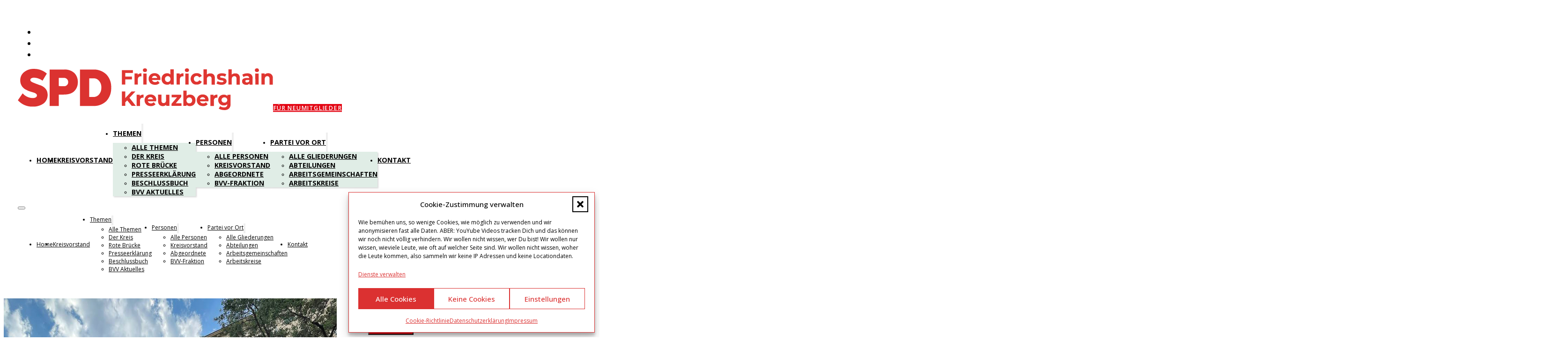

--- FILE ---
content_type: text/html; charset=UTF-8
request_url: https://spd-friedrichshain-kreuzberg.de/2022/extremes-beispiel-spd-fraktion-fragt-nach-leerstand-in-der-graefestrasse-13-spd-fraktion/
body_size: 22961
content:
<!DOCTYPE html>
<html lang="de" prefix="og: https://ogp.me/ns#">
<head>
<meta charset="UTF-8">
<meta name="viewport" content="width=device-width, initial-scale=1">

<!-- Suchmaschinen-Optimierung durch Rank Math PRO - https://rankmath.com/ -->
<title>&quot;Extremes Beispiel&quot;: SPD-Fraktion fragt nach Leerstand in der Graefestraße 13 - SPD Fraktion | SPD XHain</title>
<meta name="description" content="Die (teils ehemaligen) Mieter*innen in der Graefestraße 13 haben zweieinhalb aufreibende Jahre hinter sich. Im Januar 2020 brannte es hier. Seitdem sind"/>
<meta name="robots" content="follow, index, max-snippet:-1, max-video-preview:-1, max-image-preview:large"/>
<link rel="canonical" href="https://spd-friedrichshain-kreuzberg.de/2022/extremes-beispiel-spd-fraktion-fragt-nach-leerstand-in-der-graefestrasse-13-spd-fraktion/" />
<meta property="og:locale" content="de_DE" />
<meta property="og:type" content="article" />
<meta property="og:title" content="&quot;Extremes Beispiel&quot;: SPD-Fraktion fragt nach Leerstand in der Graefestraße 13 - SPD Fraktion | SPD XHain" />
<meta property="og:description" content="Die (teils ehemaligen) Mieter*innen in der Graefestraße 13 haben zweieinhalb aufreibende Jahre hinter sich. Im Januar 2020 brannte es hier. Seitdem sind" />
<meta property="og:url" content="https://spd-friedrichshain-kreuzberg.de/2022/extremes-beispiel-spd-fraktion-fragt-nach-leerstand-in-der-graefestrasse-13-spd-fraktion/" />
<meta property="og:site_name" content="SPD Friedrichshain-Kreuzberg" />
<meta property="article:publisher" content="https://www.facebook.com/spdxhain" />
<meta property="article:section" content="BVV-Fraktion" />
<meta property="og:updated_time" content="2023-09-20T14:44:13+02:00" />
<meta property="og:image" content="https://spd-friedrichshain-kreuzberg.de/wp-content/uploads/2023/01/Extremes-Beispiel-SPD-Fraktion-fragt-nach-Leerstand-in-der-Graefestrasse-13.jpg" />
<meta property="og:image:secure_url" content="https://spd-friedrichshain-kreuzberg.de/wp-content/uploads/2023/01/Extremes-Beispiel-SPD-Fraktion-fragt-nach-Leerstand-in-der-Graefestrasse-13.jpg" />
<meta property="og:image:width" content="960" />
<meta property="og:image:height" content="640" />
<meta property="og:image:alt" content="&quot;Extremes Beispiel&quot;: SPD-Fraktion fragt nach Leerstand in der Graefestraße 13 - SPD Fraktion" />
<meta property="og:image:type" content="image/jpeg" />
<meta property="article:published_time" content="2022-05-31T18:31:28+02:00" />
<meta property="article:modified_time" content="2023-09-20T14:44:13+02:00" />
<meta name="twitter:card" content="summary_large_image" />
<meta name="twitter:title" content="&quot;Extremes Beispiel&quot;: SPD-Fraktion fragt nach Leerstand in der Graefestraße 13 - SPD Fraktion | SPD XHain" />
<meta name="twitter:description" content="Die (teils ehemaligen) Mieter*innen in der Graefestraße 13 haben zweieinhalb aufreibende Jahre hinter sich. Im Januar 2020 brannte es hier. Seitdem sind" />
<meta name="twitter:site" content="@SPDXHain" />
<meta name="twitter:creator" content="@SPDXHain" />
<meta name="twitter:image" content="https://spd-friedrichshain-kreuzberg.de/wp-content/uploads/2023/01/Extremes-Beispiel-SPD-Fraktion-fragt-nach-Leerstand-in-der-Graefestrasse-13.jpg" />
<script type="application/ld+json" class="rank-math-schema-pro">{"@context":"https://schema.org","@graph":[{"@type":"Place","@id":"https://spd-friedrichshain-kreuzberg.de/#place","address":{"@type":"PostalAddress","streetAddress":"Wilhelmstr. 140","addressLocality":"Berlin","postalCode":"10963"}},{"@type":["NGO","Organization"],"@id":"https://spd-friedrichshain-kreuzberg.de/#organization","name":"SPD Friedrichshain-Kreuzberg","url":"https://spd-friedrichshain-kreuzberg.de","sameAs":["https://www.facebook.com/spdxhain","https://twitter.com/SPDXHain"],"email":"kreis.friedrichshain-kreuzberg@spd.de","address":{"@type":"PostalAddress","streetAddress":"Wilhelmstr. 140","addressLocality":"Berlin","postalCode":"10963"},"logo":{"@type":"ImageObject","@id":"https://spd-friedrichshain-kreuzberg.de/#logo","url":"https://spd-friedrichshain-kreuzberg.de/wp-content/uploads/2022/06/cropped-spd-xhain-logo-hoch@2.png","contentUrl":"https://spd-friedrichshain-kreuzberg.de/wp-content/uploads/2022/06/cropped-spd-xhain-logo-hoch@2.png","caption":"SPD Friedrichshain-Kreuzberg","inLanguage":"de","width":"512","height":"512"},"contactPoint":[{"@type":"ContactPoint","telephone":"+49-30-2912578","contactType":"customer support"}],"location":{"@id":"https://spd-friedrichshain-kreuzberg.de/#place"}},{"@type":"WebSite","@id":"https://spd-friedrichshain-kreuzberg.de/#website","url":"https://spd-friedrichshain-kreuzberg.de","name":"SPD Friedrichshain-Kreuzberg","publisher":{"@id":"https://spd-friedrichshain-kreuzberg.de/#organization"},"inLanguage":"de"},{"@type":"ImageObject","@id":"https://spd-friedrichshain-kreuzberg.de/wp-content/uploads/2023/01/Extremes-Beispiel-SPD-Fraktion-fragt-nach-Leerstand-in-der-Graefestrasse-13.jpg","url":"https://spd-friedrichshain-kreuzberg.de/wp-content/uploads/2023/01/Extremes-Beispiel-SPD-Fraktion-fragt-nach-Leerstand-in-der-Graefestrasse-13.jpg","width":"960","height":"640","caption":"\"Extremes Beispiel\": SPD-Fraktion fragt nach Leerstand in der Graefestra\u00dfe 13 - SPD Fraktion","inLanguage":"de"},{"@type":"BreadcrumbList","@id":"https://spd-friedrichshain-kreuzberg.de/2022/extremes-beispiel-spd-fraktion-fragt-nach-leerstand-in-der-graefestrasse-13-spd-fraktion/#breadcrumb","itemListElement":[{"@type":"ListItem","position":"1","item":{"@id":"https://spd-friedrichshain-kreuzberg.de","name":"Start"}},{"@type":"ListItem","position":"2","item":{"@id":"https://spd-friedrichshain-kreuzberg.de/thema/bvv-fraktion/","name":"BVV-Fraktion"}},{"@type":"ListItem","position":"3","item":{"@id":"https://spd-friedrichshain-kreuzberg.de/2022/extremes-beispiel-spd-fraktion-fragt-nach-leerstand-in-der-graefestrasse-13-spd-fraktion/","name":"&#8220;Extremes Beispiel&#8221;: SPD-Fraktion fragt nach Leerstand in der Graefestra\u00dfe 13 &#8211; SPD Fraktion"}}]},{"@type":"WebPage","@id":"https://spd-friedrichshain-kreuzberg.de/2022/extremes-beispiel-spd-fraktion-fragt-nach-leerstand-in-der-graefestrasse-13-spd-fraktion/#webpage","url":"https://spd-friedrichshain-kreuzberg.de/2022/extremes-beispiel-spd-fraktion-fragt-nach-leerstand-in-der-graefestrasse-13-spd-fraktion/","name":"&quot;Extremes Beispiel&quot;: SPD-Fraktion fragt nach Leerstand in der Graefestra\u00dfe 13 - SPD Fraktion | SPD XHain","datePublished":"2022-05-31T18:31:28+02:00","dateModified":"2023-09-20T14:44:13+02:00","isPartOf":{"@id":"https://spd-friedrichshain-kreuzberg.de/#website"},"primaryImageOfPage":{"@id":"https://spd-friedrichshain-kreuzberg.de/wp-content/uploads/2023/01/Extremes-Beispiel-SPD-Fraktion-fragt-nach-Leerstand-in-der-Graefestrasse-13.jpg"},"inLanguage":"de","breadcrumb":{"@id":"https://spd-friedrichshain-kreuzberg.de/2022/extremes-beispiel-spd-fraktion-fragt-nach-leerstand-in-der-graefestrasse-13-spd-fraktion/#breadcrumb"}},{"@type":"Person","@id":"https://spd-friedrichshain-kreuzberg.de/autor-in/kreisautor/","name":"KreisAutor","url":"https://spd-friedrichshain-kreuzberg.de/autor-in/kreisautor/","image":{"@type":"ImageObject","@id":"https://secure.gravatar.com/avatar/1302d2d3bcf5cf637a39932dab2c865ad21551675e4046664a83972cde3465bb?s=96&amp;d=mm&amp;r=g","url":"https://secure.gravatar.com/avatar/1302d2d3bcf5cf637a39932dab2c865ad21551675e4046664a83972cde3465bb?s=96&amp;d=mm&amp;r=g","caption":"KreisAutor","inLanguage":"de"},"worksFor":{"@id":"https://spd-friedrichshain-kreuzberg.de/#organization"}},{"@type":"BlogPosting","headline":"&quot;Extremes Beispiel&quot;: SPD-Fraktion fragt nach Leerstand in der Graefestra\u00dfe 13 - SPD Fraktion | SPD","datePublished":"2022-05-31T18:31:28+02:00","dateModified":"2023-09-20T14:44:13+02:00","articleSection":"BVV-Fraktion","author":{"@id":"https://spd-friedrichshain-kreuzberg.de/autor-in/kreisautor/","name":"KreisAutor"},"publisher":{"@id":"https://spd-friedrichshain-kreuzberg.de/#organization"},"description":"Die (teils ehemaligen) Mieter*innen in der Graefestra\u00dfe 13 haben zweieinhalb aufreibende Jahre hinter sich. Im Januar 2020 brannte es hier. Seitdem sind","name":"&quot;Extremes Beispiel&quot;: SPD-Fraktion fragt nach Leerstand in der Graefestra\u00dfe 13 - SPD Fraktion | SPD","@id":"https://spd-friedrichshain-kreuzberg.de/2022/extremes-beispiel-spd-fraktion-fragt-nach-leerstand-in-der-graefestrasse-13-spd-fraktion/#richSnippet","isPartOf":{"@id":"https://spd-friedrichshain-kreuzberg.de/2022/extremes-beispiel-spd-fraktion-fragt-nach-leerstand-in-der-graefestrasse-13-spd-fraktion/#webpage"},"image":{"@id":"https://spd-friedrichshain-kreuzberg.de/wp-content/uploads/2023/01/Extremes-Beispiel-SPD-Fraktion-fragt-nach-Leerstand-in-der-Graefestrasse-13.jpg"},"inLanguage":"de","mainEntityOfPage":{"@id":"https://spd-friedrichshain-kreuzberg.de/2022/extremes-beispiel-spd-fraktion-fragt-nach-leerstand-in-der-graefestrasse-13-spd-fraktion/#webpage"}}]}</script>
<!-- /Rank Math WordPress SEO Plugin -->

<link rel='dns-prefetch' href='//fonts.googleapis.com' />
<link rel="alternate" type="application/rss+xml" title="SPD Friedrichshain-Kreuzberg &raquo; Feed" href="https://spd-friedrichshain-kreuzberg.de/feed/" />
<link rel="alternate" title="oEmbed (JSON)" type="application/json+oembed" href="https://spd-friedrichshain-kreuzberg.de/wp-json/oembed/1.0/embed?url=https%3A%2F%2Fspd-friedrichshain-kreuzberg.de%2F2022%2Fextremes-beispiel-spd-fraktion-fragt-nach-leerstand-in-der-graefestrasse-13-spd-fraktion%2F" />
<link rel="alternate" title="oEmbed (XML)" type="text/xml+oembed" href="https://spd-friedrichshain-kreuzberg.de/wp-json/oembed/1.0/embed?url=https%3A%2F%2Fspd-friedrichshain-kreuzberg.de%2F2022%2Fextremes-beispiel-spd-fraktion-fragt-nach-leerstand-in-der-graefestrasse-13-spd-fraktion%2F&#038;format=xml" />
<link rel="preconnect" href="https://fonts.gstatic.com/" crossorigin><style id='wp-img-auto-sizes-contain-inline-css'>
img:is([sizes=auto i],[sizes^="auto," i]){contain-intrinsic-size:3000px 1500px}
/*# sourceURL=wp-img-auto-sizes-contain-inline-css */
</style>
<style id='wp-emoji-styles-inline-css'>

	img.wp-smiley, img.emoji {
		display: inline !important;
		border: none !important;
		box-shadow: none !important;
		height: 1em !important;
		width: 1em !important;
		margin: 0 0.07em !important;
		vertical-align: -0.1em !important;
		background: none !important;
		padding: 0 !important;
	}
/*# sourceURL=wp-emoji-styles-inline-css */
</style>
<style id='classic-theme-styles-inline-css'>
/*! This file is auto-generated */
.wp-block-button__link{color:#fff;background-color:#32373c;border-radius:9999px;box-shadow:none;text-decoration:none;padding:calc(.667em + 2px) calc(1.333em + 2px);font-size:1.125em}.wp-block-file__button{background:#32373c;color:#fff;text-decoration:none}
/*# sourceURL=/wp-includes/css/classic-themes.min.css */
</style>
<link rel='stylesheet' id='automaticcss-core-css' href='https://spd-friedrichshain-kreuzberg.de/wp-content/uploads/automatic-css/automatic.css?ver=1762502819' media='all' />
<link rel='stylesheet' id='cmplz-general-css' href='https://spd-friedrichshain-kreuzberg.de/wp-content/plugins/complianz-gdpr-premium/assets/css/cookieblocker.min.css?ver=1761975074' media='all' />
<link rel='stylesheet' id='bricks-frontend-css' href='https://spd-friedrichshain-kreuzberg.de/wp-content/themes/bricks/assets/css/frontend-layer.min.css?ver=1763280342' media='all' />
<link rel='stylesheet' id='bricks-font-awesome-6-brands-css' href='https://spd-friedrichshain-kreuzberg.de/wp-content/themes/bricks/assets/css/libs/font-awesome-6-brands-layer.min.css?ver=1763280342' media='all' />
<link rel='stylesheet' id='bricks-ionicons-css' href='https://spd-friedrichshain-kreuzberg.de/wp-content/themes/bricks/assets/css/libs/ionicons-layer.min.css?ver=1763280342' media='all' />
<link rel='stylesheet' id='automaticcss-bricks-css' href='https://spd-friedrichshain-kreuzberg.de/wp-content/uploads/automatic-css/automatic-bricks.css?ver=1762502820' media='all' />
<link rel='stylesheet' id='color-scheme-switcher-frontend-css' href='https://spd-friedrichshain-kreuzberg.de/wp-content/plugins/automaticcss-plugin/classes/Features/Color_Scheme_Switcher/css/frontend.css?ver=1762493420' media='all' />
<style id='bricks-frontend-inline-inline-css'>
:root {} body {font-family: "Open Sans"; font-weight: 400} :where(.brxe-accordion .accordion-content-wrapper) a, :where(.brxe-icon-box .content) a, :where(.brxe-list) a, :where(.brxe-post-content):not([data-source="bricks"]) a, :where(.brxe-posts .dynamic p) a, :where(.brxe-shortcode) a, :where(.brxe-tabs .tab-content) a, :where(.brxe-team-members) .description a, :where(.brxe-testimonials) .testimonial-content-wrapper a, :where(.brxe-text) a, :where(a.brxe-text), :where(.brxe-text-basic) a, :where(a.brxe-text-basic), :where(.brxe-post-comments) .comment-content a {color: var(--primary-medium)}.fr-header-charlie.brxe-section {padding-top: var(--space-m); padding-right: var(--section-padding-x); padding-bottom: var(--space-m); padding-left: var(--section-padding-x); background-color: var(--white)}@media (max-width: 767px) {.fr-header-charlie.brxe-section {box-shadow: 0 4px 6px -1px rgba(0, 0, 0, 0.23)}}.fr-header-charlie__inner.brxe-container {align-items: center; row-gap: var(--content-gap)}@media (max-width: 478px) {.fr-header-charlie__inner.brxe-container {align-self: center !important; justify-content: flex-start; align-items: center}}.fr-nav-alpha.brxe-nav-menu .bricks-mobile-menu-toggle {color: var(--fr-text-dark)}.fr-nav-alpha.brxe-nav-menu .bricks-mobile-menu > li > a {color: var(--fr-text-light)}.fr-nav-alpha.brxe-nav-menu .bricks-mobile-menu > li > .brx-submenu-toggle > * {color: var(--fr-text-light)}.fr-nav-alpha.brxe-nav-menu .bricks-nav-menu > li {margin-left: 0}.fr-nav-alpha.brxe-nav-menu .bricks-nav-menu .sub-menu .brx-submenu-toggle > a + button {color: var(--link-color); font-size: var(--text-s); line-height: 1}.fr-nav-alpha.brxe-nav-menu .bricks-nav-menu .sub-menu {background-color: var(--shade-ultra-light)}.fr-nav-alpha.brxe-nav-menu .bricks-nav-menu .sub-menu > li > a {color: var(--link-color)}.fr-nav-alpha.brxe-nav-menu .bricks-nav-menu .sub-menu > li > .brx-submenu-toggle > * {color: var(--link-color)}.fr-nav-alpha.brxe-nav-menu .bricks-nav-menu > li.menu-item-has-children > .brx-submenu-toggle button[aria-expanded] {font-size: var(--text-s)}.fr-nav-alpha.brxe-nav-menu .bricks-mobile-menu .sub-menu > li > a {color: var(--fr-text-light)}.fr-nav-alpha.brxe-nav-menu .bricks-mobile-menu .sub-menu > li > .brx-submenu-toggle > * {color: var(--fr-text-light)}.fr-nav-alpha.brxe-nav-menu .bricks-nav-menu > li:hover > a {color: var(--link-color-hover)}.fr-nav-alpha.brxe-nav-menu .bricks-nav-menu > li:hover > .brx-submenu-toggle > * {color: var(--link-color-hover)}.fr-nav-alpha.brxe-nav-menu .bricks-nav-menu > li > a {color: var(--link-color); padding-top: var(--btn-pad-y); padding-bottom: var(--btn-pad-y)}.fr-nav-alpha.brxe-nav-menu .bricks-nav-menu > li > .brx-submenu-toggle > * {color: var(--link-color); padding-top: var(--btn-pad-y); padding-bottom: var(--btn-pad-y)}.fr-nav-alpha.brxe-nav-menu .bricks-nav-menu .current-menu-item > a {color: var(--link-color-active)}.fr-nav-alpha.brxe-nav-menu .bricks-nav-menu .current-menu-item > .brx-submenu-toggle > * {color: var(--link-color-active)}.fr-nav-alpha.brxe-nav-menu .bricks-nav-menu > .current-menu-parent > a {color: var(--link-color-active)}.fr-nav-alpha.brxe-nav-menu .bricks-nav-menu > .current-menu-parent > .brx-submenu-toggle > * {color: var(--link-color-active)}.fr-nav-alpha.brxe-nav-menu .bricks-nav-menu > .current-menu-ancestor > a {color: var(--link-color-active)}.fr-nav-alpha.brxe-nav-menu .bricks-nav-menu > .current-menu-ancestor > .brx-submenu-toggle > * {color: var(--link-color-active)}.fr-nav-alpha.brxe-nav-menu .bricks-nav-menu .brx-submenu-toggle button {margin-left: .5em}.fr-nav-alpha.brxe-nav-menu .bricks-nav-menu .sub-menu > li:hover > a {color: var(--link-color-hover)}.fr-nav-alpha.brxe-nav-menu .bricks-nav-menu .sub-menu > li:hover > .brx-submenu-toggle > * {color: var(--link-color-hover)}.fr-nav-alpha.brxe-nav-menu .bricks-nav-menu .sub-menu .brx-submenu-toggle > a:hover + button {color: var(--link-color-hover)}.fr-nav-alpha.brxe-nav-menu .bricks-nav-menu .sub-menu button[aria-expanded="true"] > * {transform: rotateZ(270deg)}.fr-nav-alpha.brxe-nav-menu .bricks-nav-menu button[aria-expanded="true"] > * {transform: rotateZ(180deg)}.fr-nav-alpha.brxe-nav-menu .bricks-nav-menu .sub-menu a {padding-right: 0; padding-left: 0}.fr-nav-alpha.brxe-nav-menu .bricks-nav-menu .sub-menu button {padding-right: 0; padding-left: 0}.fr-nav-alpha { --link-color: var(--action); --link-color-hover: var(--action-hover); --link-color-active: var(--action); --link-gap: var(--content-gap); --toggle-gap: .5em; --sub-item-padding:1em;}@media (min-width: 768px) { .fr-nav-alpha ul:not(.sub-menu) { display: flex; gap: var(--link-gap); align-items: center; } }.fr-nav-alpha .brx-submenu-toggle {display: flex; flex-direction: row; gap: var(--toggle-gap);} .fr-nav-alpha .brx-submenu-toggle button { margin: 0!important; padding: 0!important;} .fr-nav-alpha .sub-menu {min-width: auto!important;} .fr-nav-alpha .sub-menu li {padding-inline: var(--sub-item-padding);}@media (max-width: 991px) {.fr-nav-alpha.brxe-nav-menu {line-height: 0}}@media (max-width: 767px) {.fr-nav-alpha.brxe-nav-menu .bricks-mobile-menu > .menu-item-has-children .brx-submenu-toggle button {color: var(--fr-text-light)}}.ba-10-container.brxe-container {width: 1100px}.fr-blog-body-delta__post-content.brxe-post-content {width: 100%}.ba-10-head__form .bricks-search-form {gap: 1.5rem;} .ba-10-head__form [type="search"] {width: 70% !important;} .ba-10-head__form [type="submit"] {background-color: var(--primary); color: var(--white); width: 30%; padding: 10px 15px; text-align: center; height: auto; position: static!important; clip-path: unset !important;} .ba-10-head__form [type="submit"]:focus {border-radius: 0; box-shadow: none; font-size: 100%; font-weight: 400; line-height: 100%; outline: none; padding: 10px; text-align: center; clip-path: unset;} .ba-10-head__form [type="submit"] span {height: auto; position: static!important; width: auto;}:root {--bricks-color-acss_import_transparent: transparent;}#brxe-sjbtss li.has-link a, #brxe-sjbtss li.no-link {padding-top: 15px; padding-right: 15px; padding-bottom: 15px; padding-left: 15px; color: #ffffff}#brxe-sjbtss .repeater-item:nth-child(1).has-link a {color: var(--shade)}#brxe-sjbtss .repeater-item:nth-child(1).no-link {color: var(--shade)}#brxe-sjbtss .repeater-item:nth-child(1).has-link a:hover {color: var(--primary)}#brxe-sjbtss .repeater-item:nth-child(1).no-link:hover {color: var(--primary)}#brxe-sjbtss .repeater-item:nth-child(2).has-link a {color: var(--shade)}#brxe-sjbtss .repeater-item:nth-child(2).no-link {color: var(--shade)}#brxe-sjbtss .repeater-item:nth-child(2).has-link a:hover {color: var(--primary)}#brxe-sjbtss .repeater-item:nth-child(2).no-link:hover {color: var(--primary)}#brxe-sjbtss .repeater-item:nth-child(3).has-link a {color: var(--shade)}#brxe-sjbtss .repeater-item:nth-child(3).no-link {color: var(--shade)}#brxe-sjbtss .repeater-item:nth-child(3).has-link a:hover {color: var(--primary)}#brxe-sjbtss .repeater-item:nth-child(3).no-link:hover {color: var(--primary)}#brxe-f75940 {width: 250px}#brxe-rmowbn {background-color: var(--primary); color: var(--white); font-size: .7em; text-transform: uppercase; font-weight: 600; letter-spacing: .8px}#brxe-rmowbn:hover {background-color: var(--shade)}#brxe-mvlykc {flex-direction: row; justify-content: space-between; align-items: center}@media (max-width: 991px) {#brxe-mvlykc {align-items: center; align-self: center !important; justify-content: space-between}}@media (max-width: 478px) {#brxe-mvlykc {flex-direction: column}}@layer bricks {@media (max-width: 767px) {#brxe-06b556 .bricks-nav-menu-wrapper { display: none; }#brxe-06b556 .bricks-mobile-menu-toggle { display: block; }}}#brxe-06b556 .bricks-nav-menu .sub-menu .menu-item:hover {background-color: var(--primary)}#brxe-06b556 .bricks-nav-menu .sub-menu > li > a {font-size: 1.2em; text-transform: uppercase; font-weight: 700; color: var(--black)}#brxe-06b556 .bricks-nav-menu .sub-menu > li > .brx-submenu-toggle > * {font-size: 1.2em; text-transform: uppercase; font-weight: 700; color: var(--black)}#brxe-06b556 .bricks-nav-menu .sub-menu > li:hover > a {color: var(--white)}#brxe-06b556 .bricks-nav-menu .sub-menu > li:hover > .brx-submenu-toggle > * {color: var(--white)}#brxe-06b556 .bricks-nav-menu .sub-menu {box-shadow: 1.95px 1.95px 2.6px 0 rgba(0, 0, 0, 0.15); background-color: var(--secondary)}#brxe-06b556 .bricks-nav-menu > li > a {font-weight: 700; font-size: 1.2em; text-transform: uppercase; font-family: "Open Sans"}#brxe-06b556 .bricks-nav-menu > li > .brx-submenu-toggle > * {font-weight: 700; font-size: 1.2em; text-transform: uppercase; font-family: "Open Sans"}#brxe-06b556 {padding-top: 12px; padding-bottom: 12px; border-style: none}@media (max-width: 478px) {#brxe-1314a3 {flex-direction: column}}@media (max-width: 767px) {#brxe-d49cb7 {display: none}}@media (max-width: 478px) {#brxe-d49cb7 {background-color: var(--white)}}#brxe-nkxhjf .bricks-nav-menu {flex-direction: column}@media (max-width: 767px) {#brxe-nkxhjf .bricks-mobile-menu-wrapper {justify-content: center; align-items: flex-start; text-align: left}#brxe-nkxhjf .bricks-mobile-menu-toggle {color: var(--shade)}#brxe-nkxhjf.show-mobile-menu .bricks-mobile-menu-toggle {color: var(--white) !important}#brxe-nkxhjf .bricks-mobile-menu-wrapper .brx-submenu-toggle {justify-content: flex-start}#brxe-nkxhjf .bricks-mobile-menu-wrapper a {width: auto}}@media (max-width: 478px) {#brxe-nkxhjf .bricks-mobile-menu-wrapper {align-items: flex-start; text-align: left}#brxe-nkxhjf .bricks-mobile-menu-wrapper .brx-submenu-toggle {justify-content: flex-start}#brxe-nkxhjf .bricks-mobile-menu-wrapper a {width: auto}}#brxe-cwzdfq {width: 250px}@media (max-width: 478px) {#brxe-cwzdfq {width: 130px}}#brxe-ntdjro li.has-link a, #brxe-ntdjro li.no-link {padding-top: 15px; padding-right: 15px; padding-bottom: 15px; padding-left: 15px; color: #ffffff}#brxe-ntdjro .repeater-item:nth-child(1).has-link a {color: var(--shade)}#brxe-ntdjro .repeater-item:nth-child(1).no-link {color: var(--shade)}#brxe-ntdjro .repeater-item:nth-child(1).has-link a:hover {color: var(--primary)}#brxe-ntdjro .repeater-item:nth-child(1).no-link:hover {color: var(--primary)}#brxe-ntdjro .repeater-item:nth-child(2).has-link a {color: var(--shade)}#brxe-ntdjro .repeater-item:nth-child(2).no-link {color: var(--shade)}#brxe-ntdjro .repeater-item:nth-child(2).has-link a:hover {color: var(--primary)}#brxe-ntdjro .repeater-item:nth-child(2).no-link:hover {color: var(--primary)}#brxe-ntdjro .repeater-item:nth-child(3).has-link a {color: var(--shade)}#brxe-ntdjro .repeater-item:nth-child(3).no-link {color: var(--shade)}#brxe-ntdjro .repeater-item:nth-child(3).has-link a:hover {color: var(--primary)}#brxe-ntdjro .repeater-item:nth-child(3).no-link:hover {color: var(--primary)}#brxe-dkifav {flex-direction: row; justify-content: space-between; align-items: center}@media (max-width: 991px) {#brxe-dkifav {align-items: center; align-self: center !important; justify-content: space-between}}@media (max-width: 767px) {#brxe-dkifav {flex-wrap: nowrap}}@media (max-width: 478px) {#brxe-dkifav {flex-direction: row; align-self: center !important; justify-content: space-between; align-items: center}}#brxe-efuvqm {flex-direction: row; justify-content: space-around}@media (max-width: 767px) {#brxe-efuvqm {justify-content: center; align-self: center !important; align-items: center; flex-wrap: nowrap}}@media (max-width: 478px) {#brxe-efuvqm {flex-direction: row; justify-content: flex-start; align-self: center !important; flex-wrap: nowrap}}#brxe-eksjfm {display: none}@media (max-width: 767px) {#brxe-eksjfm {visibility: visible; display: flex}}@media (max-width: 478px) {#brxe-eksjfm {flex-wrap: nowrap; flex-direction: row; align-self: center !important; justify-content: space-between; align-items: center; display: block; padding-top: .1rem; padding-right: 1rem; padding-bottom: .1rem; padding-left: 1rem; box-shadow: 0 4px 6px -1px rgba(0, 0, 0, 0.18); background-color: var(--white); margin-bottom: 75pxs}}#brxe-ephlax {width: 100%}#brxe-ephlax figcaption {text-align: right; font-size: .5em}#brxe-lwrjcz {flex-direction: row; gap: 15px}#brxe-efebe1 {line-height: 1.5}#brxe-miyjjc {font-weight: 700}#brxe-jzabbc {flex-direction: column; gap: 15px}#brxe-jzabbc a {font-weight: 400}#brxe-jzabbc a:hover {color: black;}#brxe-mqfasg {flex-direction: column}#brxe-jrupnb {font-weight: 700}#brxe-mwhwdt a {font-weight: 500}#brxe-mwhwdt a:hover {color: black;}#brxe-jeeqtn {flex-direction: column}.brxe-4f0c4b .brxe-693993.brxe-image:not(.tag), .brxe-4f0c4b .brxe-693993.brxe-image img {object-fit: cover}.brxe-4f0c4b .brxe-693993.brxe-image {border: 1px solid var(--shade-light)}.brxe-4f0c4b .brxe-0eb20b.brxe-heading {margin-top: 0; text-align: left}.brxe-4f0c4b.brxe-div {background-color: var(--secondary-ultra-light); align-items: center; justify-items: flex-start}#brxe-oiexqz .bricks-nav-menu > li > a {font-size: var(--text-s)}#brxe-oiexqz .bricks-nav-menu > li > .brx-submenu-toggle > * {font-size: var(--text-s)}@media (max-width: 478px) {#brxe-oiexqz .bricks-nav-menu {flex-direction: column}#brxe-oiexqz .bricks-nav-menu > li {margin-top: 15px; margin-right: 15px; margin-left: 15px}}#brxe-hvobod {align-items: center; flex-direction: row; align-self: center !important; justify-content: center}@media (max-width: 478px) {#brxe-hvobod {align-self: flex-start !important; align-items: flex-start; flex-direction: row; justify-content: flex-start}}
/*# sourceURL=bricks-frontend-inline-inline-css */
</style>
<link rel='stylesheet' id='bricks-google-fonts-css' href='https://fonts.googleapis.com/css2?family=Open+Sans:ital,wght@0,300;0,400;0,500;0,600;0,700;0,800;1,300;1,400;1,500;1,600;1,700;1,800&#038;display=swap' media='all' />
<script async src="https://spd-friedrichshain-kreuzberg.de/wp-content/plugins/burst-statistics/assets/js/timeme/timeme.min.js?ver=1767946080" id="burst-timeme-js"></script>
<script async src="https://spd-friedrichshain-kreuzberg.de/wp-content/uploads/burst/js/burst.min.js?ver=1768865563" id="burst-js"></script>
<script id="color-scheme-switcher-frontend-js-extra">
var acss = {"color_mode":"light","enable_client_color_preference":"false"};
//# sourceURL=color-scheme-switcher-frontend-js-extra
</script>
<script src="https://spd-friedrichshain-kreuzberg.de/wp-content/plugins/automaticcss-plugin/classes/Features/Color_Scheme_Switcher/js/frontend.min.js?ver=1762493420" id="color-scheme-switcher-frontend-js"></script>
<link rel="https://api.w.org/" href="https://spd-friedrichshain-kreuzberg.de/wp-json/" /><link rel="alternate" title="JSON" type="application/json" href="https://spd-friedrichshain-kreuzberg.de/wp-json/wp/v2/posts/20167" /><link rel="EditURI" type="application/rsd+xml" title="RSD" href="https://spd-friedrichshain-kreuzberg.de/xmlrpc.php?rsd" />
<meta name="generator" content="WordPress 6.9" />
<link rel='shortlink' href='https://spd-friedrichshain-kreuzberg.de/?p=20167' />
<!-- Stream WordPress user activity plugin v4.1.1 -->
			<style>.cmplz-hidden {
					display: none !important;
				}</style><link rel="icon" href="https://spd-friedrichshain-kreuzberg.de/wp-content/uploads/2025/07/cropped-SPD-LogoKF-Rot-Standard-RGB-Rand-Layout-1-32x32.png" sizes="32x32" />
<link rel="icon" href="https://spd-friedrichshain-kreuzberg.de/wp-content/uploads/2025/07/cropped-SPD-LogoKF-Rot-Standard-RGB-Rand-Layout-1-192x192.png" sizes="192x192" />
<link rel="apple-touch-icon" href="https://spd-friedrichshain-kreuzberg.de/wp-content/uploads/2025/07/cropped-SPD-LogoKF-Rot-Standard-RGB-Rand-Layout-1-180x180.png" />
<meta name="msapplication-TileImage" content="https://spd-friedrichshain-kreuzberg.de/wp-content/uploads/2025/07/cropped-SPD-LogoKF-Rot-Standard-RGB-Rand-Layout-1-270x270.png" />

<meta property="og:url" content="https://spd-friedrichshain-kreuzberg.de/2022/extremes-beispiel-spd-fraktion-fragt-nach-leerstand-in-der-graefestrasse-13-spd-fraktion/" />
<meta property="og:site_name" content="SPD Friedrichshain-Kreuzberg" />
<meta property="og:title" content="&#8220;Extremes Beispiel&#8221;: SPD-Fraktion fragt nach Leerstand in der Graefestraße 13 &#8211; SPD Fraktion" />
<meta property="og:description" content="Die (teils ehemaligen) Mieter*innen in der Graefestraße 13 haben zweieinhalb aufreibende Jahre hinter sich. Im Januar 2020 brannte es hier. Seitdem sind mehrere Wohnungen – insbesondere im Vorderhaus – nicht mehr bewohnbar. „Trotz Versprechungen werden die Wohneinheiten durch den Vermieter nicht instandgesetzt und saniert“, kritisieren die SPD-Verordneten Ahmet Iyidirli und Sebastian Forck in einer Großen [&hellip;]" />
<meta property="og:image" content="https://spd-friedrichshain-kreuzberg.de/wp-content/uploads/2023/01/Extremes-Beispiel-SPD-Fraktion-fragt-nach-Leerstand-in-der-Graefestrasse-13.jpg" />
<meta property="og:type" content="article" />
<style id='global-styles-inline-css'>
:root{--wp--preset--aspect-ratio--square: 1;--wp--preset--aspect-ratio--4-3: 4/3;--wp--preset--aspect-ratio--3-4: 3/4;--wp--preset--aspect-ratio--3-2: 3/2;--wp--preset--aspect-ratio--2-3: 2/3;--wp--preset--aspect-ratio--16-9: 16/9;--wp--preset--aspect-ratio--9-16: 9/16;--wp--preset--color--black: #000000;--wp--preset--color--cyan-bluish-gray: #abb8c3;--wp--preset--color--white: #ffffff;--wp--preset--color--pale-pink: #f78da7;--wp--preset--color--vivid-red: #cf2e2e;--wp--preset--color--luminous-vivid-orange: #ff6900;--wp--preset--color--luminous-vivid-amber: #fcb900;--wp--preset--color--light-green-cyan: #7bdcb5;--wp--preset--color--vivid-green-cyan: #00d084;--wp--preset--color--pale-cyan-blue: #8ed1fc;--wp--preset--color--vivid-cyan-blue: #0693e3;--wp--preset--color--vivid-purple: #9b51e0;--wp--preset--gradient--vivid-cyan-blue-to-vivid-purple: linear-gradient(135deg,rgb(6,147,227) 0%,rgb(155,81,224) 100%);--wp--preset--gradient--light-green-cyan-to-vivid-green-cyan: linear-gradient(135deg,rgb(122,220,180) 0%,rgb(0,208,130) 100%);--wp--preset--gradient--luminous-vivid-amber-to-luminous-vivid-orange: linear-gradient(135deg,rgb(252,185,0) 0%,rgb(255,105,0) 100%);--wp--preset--gradient--luminous-vivid-orange-to-vivid-red: linear-gradient(135deg,rgb(255,105,0) 0%,rgb(207,46,46) 100%);--wp--preset--gradient--very-light-gray-to-cyan-bluish-gray: linear-gradient(135deg,rgb(238,238,238) 0%,rgb(169,184,195) 100%);--wp--preset--gradient--cool-to-warm-spectrum: linear-gradient(135deg,rgb(74,234,220) 0%,rgb(151,120,209) 20%,rgb(207,42,186) 40%,rgb(238,44,130) 60%,rgb(251,105,98) 80%,rgb(254,248,76) 100%);--wp--preset--gradient--blush-light-purple: linear-gradient(135deg,rgb(255,206,236) 0%,rgb(152,150,240) 100%);--wp--preset--gradient--blush-bordeaux: linear-gradient(135deg,rgb(254,205,165) 0%,rgb(254,45,45) 50%,rgb(107,0,62) 100%);--wp--preset--gradient--luminous-dusk: linear-gradient(135deg,rgb(255,203,112) 0%,rgb(199,81,192) 50%,rgb(65,88,208) 100%);--wp--preset--gradient--pale-ocean: linear-gradient(135deg,rgb(255,245,203) 0%,rgb(182,227,212) 50%,rgb(51,167,181) 100%);--wp--preset--gradient--electric-grass: linear-gradient(135deg,rgb(202,248,128) 0%,rgb(113,206,126) 100%);--wp--preset--gradient--midnight: linear-gradient(135deg,rgb(2,3,129) 0%,rgb(40,116,252) 100%);--wp--preset--font-size--small: 13px;--wp--preset--font-size--medium: 20px;--wp--preset--font-size--large: 36px;--wp--preset--font-size--x-large: 42px;--wp--preset--spacing--20: 0.44rem;--wp--preset--spacing--30: 0.67rem;--wp--preset--spacing--40: 1rem;--wp--preset--spacing--50: 1.5rem;--wp--preset--spacing--60: 2.25rem;--wp--preset--spacing--70: 3.38rem;--wp--preset--spacing--80: 5.06rem;--wp--preset--shadow--natural: 6px 6px 9px rgba(0, 0, 0, 0.2);--wp--preset--shadow--deep: 12px 12px 50px rgba(0, 0, 0, 0.4);--wp--preset--shadow--sharp: 6px 6px 0px rgba(0, 0, 0, 0.2);--wp--preset--shadow--outlined: 6px 6px 0px -3px rgb(255, 255, 255), 6px 6px rgb(0, 0, 0);--wp--preset--shadow--crisp: 6px 6px 0px rgb(0, 0, 0);}:where(.is-layout-flex){gap: 0.5em;}:where(.is-layout-grid){gap: 0.5em;}body .is-layout-flex{display: flex;}.is-layout-flex{flex-wrap: wrap;align-items: center;}.is-layout-flex > :is(*, div){margin: 0;}body .is-layout-grid{display: grid;}.is-layout-grid > :is(*, div){margin: 0;}:where(.wp-block-columns.is-layout-flex){gap: 2em;}:where(.wp-block-columns.is-layout-grid){gap: 2em;}:where(.wp-block-post-template.is-layout-flex){gap: 1.25em;}:where(.wp-block-post-template.is-layout-grid){gap: 1.25em;}.has-black-color{color: var(--wp--preset--color--black) !important;}.has-cyan-bluish-gray-color{color: var(--wp--preset--color--cyan-bluish-gray) !important;}.has-white-color{color: var(--wp--preset--color--white) !important;}.has-pale-pink-color{color: var(--wp--preset--color--pale-pink) !important;}.has-vivid-red-color{color: var(--wp--preset--color--vivid-red) !important;}.has-luminous-vivid-orange-color{color: var(--wp--preset--color--luminous-vivid-orange) !important;}.has-luminous-vivid-amber-color{color: var(--wp--preset--color--luminous-vivid-amber) !important;}.has-light-green-cyan-color{color: var(--wp--preset--color--light-green-cyan) !important;}.has-vivid-green-cyan-color{color: var(--wp--preset--color--vivid-green-cyan) !important;}.has-pale-cyan-blue-color{color: var(--wp--preset--color--pale-cyan-blue) !important;}.has-vivid-cyan-blue-color{color: var(--wp--preset--color--vivid-cyan-blue) !important;}.has-vivid-purple-color{color: var(--wp--preset--color--vivid-purple) !important;}.has-black-background-color{background-color: var(--wp--preset--color--black) !important;}.has-cyan-bluish-gray-background-color{background-color: var(--wp--preset--color--cyan-bluish-gray) !important;}.has-white-background-color{background-color: var(--wp--preset--color--white) !important;}.has-pale-pink-background-color{background-color: var(--wp--preset--color--pale-pink) !important;}.has-vivid-red-background-color{background-color: var(--wp--preset--color--vivid-red) !important;}.has-luminous-vivid-orange-background-color{background-color: var(--wp--preset--color--luminous-vivid-orange) !important;}.has-luminous-vivid-amber-background-color{background-color: var(--wp--preset--color--luminous-vivid-amber) !important;}.has-light-green-cyan-background-color{background-color: var(--wp--preset--color--light-green-cyan) !important;}.has-vivid-green-cyan-background-color{background-color: var(--wp--preset--color--vivid-green-cyan) !important;}.has-pale-cyan-blue-background-color{background-color: var(--wp--preset--color--pale-cyan-blue) !important;}.has-vivid-cyan-blue-background-color{background-color: var(--wp--preset--color--vivid-cyan-blue) !important;}.has-vivid-purple-background-color{background-color: var(--wp--preset--color--vivid-purple) !important;}.has-black-border-color{border-color: var(--wp--preset--color--black) !important;}.has-cyan-bluish-gray-border-color{border-color: var(--wp--preset--color--cyan-bluish-gray) !important;}.has-white-border-color{border-color: var(--wp--preset--color--white) !important;}.has-pale-pink-border-color{border-color: var(--wp--preset--color--pale-pink) !important;}.has-vivid-red-border-color{border-color: var(--wp--preset--color--vivid-red) !important;}.has-luminous-vivid-orange-border-color{border-color: var(--wp--preset--color--luminous-vivid-orange) !important;}.has-luminous-vivid-amber-border-color{border-color: var(--wp--preset--color--luminous-vivid-amber) !important;}.has-light-green-cyan-border-color{border-color: var(--wp--preset--color--light-green-cyan) !important;}.has-vivid-green-cyan-border-color{border-color: var(--wp--preset--color--vivid-green-cyan) !important;}.has-pale-cyan-blue-border-color{border-color: var(--wp--preset--color--pale-cyan-blue) !important;}.has-vivid-cyan-blue-border-color{border-color: var(--wp--preset--color--vivid-cyan-blue) !important;}.has-vivid-purple-border-color{border-color: var(--wp--preset--color--vivid-purple) !important;}.has-vivid-cyan-blue-to-vivid-purple-gradient-background{background: var(--wp--preset--gradient--vivid-cyan-blue-to-vivid-purple) !important;}.has-light-green-cyan-to-vivid-green-cyan-gradient-background{background: var(--wp--preset--gradient--light-green-cyan-to-vivid-green-cyan) !important;}.has-luminous-vivid-amber-to-luminous-vivid-orange-gradient-background{background: var(--wp--preset--gradient--luminous-vivid-amber-to-luminous-vivid-orange) !important;}.has-luminous-vivid-orange-to-vivid-red-gradient-background{background: var(--wp--preset--gradient--luminous-vivid-orange-to-vivid-red) !important;}.has-very-light-gray-to-cyan-bluish-gray-gradient-background{background: var(--wp--preset--gradient--very-light-gray-to-cyan-bluish-gray) !important;}.has-cool-to-warm-spectrum-gradient-background{background: var(--wp--preset--gradient--cool-to-warm-spectrum) !important;}.has-blush-light-purple-gradient-background{background: var(--wp--preset--gradient--blush-light-purple) !important;}.has-blush-bordeaux-gradient-background{background: var(--wp--preset--gradient--blush-bordeaux) !important;}.has-luminous-dusk-gradient-background{background: var(--wp--preset--gradient--luminous-dusk) !important;}.has-pale-ocean-gradient-background{background: var(--wp--preset--gradient--pale-ocean) !important;}.has-electric-grass-gradient-background{background: var(--wp--preset--gradient--electric-grass) !important;}.has-midnight-gradient-background{background: var(--wp--preset--gradient--midnight) !important;}.has-small-font-size{font-size: var(--wp--preset--font-size--small) !important;}.has-medium-font-size{font-size: var(--wp--preset--font-size--medium) !important;}.has-large-font-size{font-size: var(--wp--preset--font-size--large) !important;}.has-x-large-font-size{font-size: var(--wp--preset--font-size--x-large) !important;}
/*# sourceURL=global-styles-inline-css */
</style>
<style id='wp-block-library-inline-css'>
:root{--wp-block-synced-color:#7a00df;--wp-block-synced-color--rgb:122,0,223;--wp-bound-block-color:var(--wp-block-synced-color);--wp-editor-canvas-background:#ddd;--wp-admin-theme-color:#007cba;--wp-admin-theme-color--rgb:0,124,186;--wp-admin-theme-color-darker-10:#006ba1;--wp-admin-theme-color-darker-10--rgb:0,107,160.5;--wp-admin-theme-color-darker-20:#005a87;--wp-admin-theme-color-darker-20--rgb:0,90,135;--wp-admin-border-width-focus:2px}@media (min-resolution:192dpi){:root{--wp-admin-border-width-focus:1.5px}}.wp-element-button{cursor:pointer}:root .has-very-light-gray-background-color{background-color:#eee}:root .has-very-dark-gray-background-color{background-color:#313131}:root .has-very-light-gray-color{color:#eee}:root .has-very-dark-gray-color{color:#313131}:root .has-vivid-green-cyan-to-vivid-cyan-blue-gradient-background{background:linear-gradient(135deg,#00d084,#0693e3)}:root .has-purple-crush-gradient-background{background:linear-gradient(135deg,#34e2e4,#4721fb 50%,#ab1dfe)}:root .has-hazy-dawn-gradient-background{background:linear-gradient(135deg,#faaca8,#dad0ec)}:root .has-subdued-olive-gradient-background{background:linear-gradient(135deg,#fafae1,#67a671)}:root .has-atomic-cream-gradient-background{background:linear-gradient(135deg,#fdd79a,#004a59)}:root .has-nightshade-gradient-background{background:linear-gradient(135deg,#330968,#31cdcf)}:root .has-midnight-gradient-background{background:linear-gradient(135deg,#020381,#2874fc)}:root{--wp--preset--font-size--normal:16px;--wp--preset--font-size--huge:42px}.has-regular-font-size{font-size:1em}.has-larger-font-size{font-size:2.625em}.has-normal-font-size{font-size:var(--wp--preset--font-size--normal)}.has-huge-font-size{font-size:var(--wp--preset--font-size--huge)}.has-text-align-center{text-align:center}.has-text-align-left{text-align:left}.has-text-align-right{text-align:right}.has-fit-text{white-space:nowrap!important}#end-resizable-editor-section{display:none}.aligncenter{clear:both}.items-justified-left{justify-content:flex-start}.items-justified-center{justify-content:center}.items-justified-right{justify-content:flex-end}.items-justified-space-between{justify-content:space-between}.screen-reader-text{border:0;clip-path:inset(50%);height:1px;margin:-1px;overflow:hidden;padding:0;position:absolute;width:1px;word-wrap:normal!important}.screen-reader-text:focus{background-color:#ddd;clip-path:none;color:#444;display:block;font-size:1em;height:auto;left:5px;line-height:normal;padding:15px 23px 14px;text-decoration:none;top:5px;width:auto;z-index:100000}html :where(.has-border-color){border-style:solid}html :where([style*=border-top-color]){border-top-style:solid}html :where([style*=border-right-color]){border-right-style:solid}html :where([style*=border-bottom-color]){border-bottom-style:solid}html :where([style*=border-left-color]){border-left-style:solid}html :where([style*=border-width]){border-style:solid}html :where([style*=border-top-width]){border-top-style:solid}html :where([style*=border-right-width]){border-right-style:solid}html :where([style*=border-bottom-width]){border-bottom-style:solid}html :where([style*=border-left-width]){border-left-style:solid}html :where(img[class*=wp-image-]){height:auto;max-width:100%}:where(figure){margin:0 0 1em}html :where(.is-position-sticky){--wp-admin--admin-bar--position-offset:var(--wp-admin--admin-bar--height,0px)}@media screen and (max-width:600px){html :where(.is-position-sticky){--wp-admin--admin-bar--position-offset:0px}}
:where(figure) { margin: 0; }
/*wp_block_styles_on_demand_placeholder:696fccb815760*/
/*# sourceURL=wp-block-library-inline-css */
</style>
</head>

<body data-cmplz=2 class="wp-singular post-template-default single single-post postid-20167 single-format-standard wp-custom-logo wp-theme-bricks brx-body bricks-is-frontend wp-embed-responsive" data-burst_id="20167" data-burst_type="post">		<a class="skip-link" href="#brx-content">Zum Hauptinhalt springen</a>

					<a class="skip-link" href="#brx-footer">Zum Footer springen</a>
			<header id="brx-header" class="brx-sticky on-scroll"><div id="brxe-d49cb7" class="brxe-section fr-header-charlie bricks-lazy-hidden"><div id="brxe-1314a3" class="brxe-container fr-header-charlie__inner bricks-lazy-hidden"><div id="brxe-mvlykc" class="brxe-block gap--s bricks-lazy-hidden"><ul id="brxe-sjbtss" class="brxe-social-icons"><li class="repeater-item has-link"><a href="https://www.facebook.com/spdxhain" target="_blank"><i class="fab fa-facebook-square icon"></i></a></li><li class="repeater-item has-link"><a href="https://instagram.com/spdxhain" target="_blank"><i class="fab fa-instagram icon"></i></a></li><li class="repeater-item has-link"><a href="https://twitter.com/spdxhain" target="_blank"><i class="fab fa-twitter icon"></i></a></li></ul><a id="brxe-f75940" class="brxe-image fr-header-charlie__logo tag" href="/"><img width="545" height="89" src="https://spd-friedrichshain-kreuzberg.de/wp-content/uploads/2023/06/logo-spd-xhain@4x.png" class="css-filter size-full" alt="" loading="eager" decoding="async" srcset="https://spd-friedrichshain-kreuzberg.de/wp-content/uploads/2023/06/logo-spd-xhain@4x.png 545w, https://spd-friedrichshain-kreuzberg.de/wp-content/uploads/2023/06/logo-spd-xhain@4x-120x20.png 120w, https://spd-friedrichshain-kreuzberg.de/wp-content/uploads/2023/06/logo-spd-xhain@4x-90x15.png 90w, https://spd-friedrichshain-kreuzberg.de/wp-content/uploads/2023/06/logo-spd-xhain@4x-320x52.png 320w" sizes="(max-width: 545px) 100vw, 545px" /></a><a id="brxe-rmowbn" class="brxe-button bricks-button" href="https://spd-friedrichshain-kreuzberg.de/fuer-neumitglieder/">Für Neumitglieder</a></div><div id="brxe-06b556" data-script-id="06b556" class="brxe-nav-menu fr-nav-alpha center--all width--vp-max btn--s"><nav class="bricks-nav-menu-wrapper mobile_landscape"><ul id="menu-hauptmenue-desktop" class="bricks-nav-menu"><li id="menu-item-20443" class="menu-item menu-item-type-custom menu-item-object-custom menu-item-20443 bricks-menu-item"><a href="/">Home</a></li>
<li id="menu-item-20498" class="menu-item menu-item-type-post_type menu-item-object-page menu-item-20498 bricks-menu-item"><a href="https://spd-friedrichshain-kreuzberg.de/kreisvorstand/">Kreisvorstand</a></li>
<li id="menu-item-21557" class="menu-item menu-item-type-post_type menu-item-object-page menu-item-has-children menu-item-21557 bricks-menu-item"><div class="brx-submenu-toggle icon-right"><a href="https://spd-friedrichshain-kreuzberg.de/alle-themen/">Themen</a><button aria-expanded="false" aria-label="Themen Untermenü"><svg xmlns="http://www.w3.org/2000/svg" viewBox="0 0 12 12" fill="none" class="menu-item-icon"><path d="M1.50002 4L6.00002 8L10.5 4" stroke-width="1.5" stroke="currentcolor"></path></svg></button></div>
<ul class="sub-menu">
	<li id="menu-item-21560" class="menu-item menu-item-type-post_type menu-item-object-page menu-item-21560 bricks-menu-item"><a href="https://spd-friedrichshain-kreuzberg.de/alle-themen/">Alle Themen</a></li>
	<li id="menu-item-19371" class="menu-item menu-item-type-taxonomy menu-item-object-category menu-item-19371 bricks-menu-item"><a href="https://spd-friedrichshain-kreuzberg.de/thema/spd-kreis/">Der Kreis</a></li>
	<li id="menu-item-20511" class="menu-item menu-item-type-taxonomy menu-item-object-category menu-item-20511 bricks-menu-item"><a href="https://spd-friedrichshain-kreuzberg.de/thema/spd-kreis/rote-bruecke/">Rote Brücke</a></li>
	<li id="menu-item-20512" class="menu-item menu-item-type-taxonomy menu-item-object-category menu-item-20512 bricks-menu-item"><a href="https://spd-friedrichshain-kreuzberg.de/thema/spd-kreis/presseerklaerung/">Presseerklärung</a></li>
	<li id="menu-item-20513" class="menu-item menu-item-type-taxonomy menu-item-object-category menu-item-20513 bricks-menu-item"><a href="https://spd-friedrichshain-kreuzberg.de/thema/spd-kreis/beschlussbuch/">Beschlussbuch</a></li>
	<li id="menu-item-21850" class="menu-item menu-item-type-taxonomy menu-item-object-category menu-item-21850 bricks-menu-item"><a href="https://spd-friedrichshain-kreuzberg.de/thema/bvv-fraktion/bvv-aktuelles-und-pressemitteilungen/">BVV Aktuelles</a></li>
</ul>
</li>
<li id="menu-item-21145" class="menu-item menu-item-type-custom menu-item-object-custom menu-item-has-children menu-item-21145 bricks-menu-item"><div class="brx-submenu-toggle icon-right"><a href="/personen">Personen</a><button aria-expanded="false" aria-label="Personen Untermenü"><svg xmlns="http://www.w3.org/2000/svg" viewBox="0 0 12 12" fill="none" class="menu-item-icon"><path d="M1.50002 4L6.00002 8L10.5 4" stroke-width="1.5" stroke="currentcolor"></path></svg></button></div>
<ul class="sub-menu">
	<li id="menu-item-21563" class="menu-item menu-item-type-custom menu-item-object-custom menu-item-21563 bricks-menu-item"><a href="https://spd-friedrichshain-kreuzberg.de/personen/">Alle Personen</a></li>
	<li id="menu-item-21867" class="menu-item menu-item-type-taxonomy menu-item-object-postition menu-item-21867 bricks-menu-item"><a href="https://spd-friedrichshain-kreuzberg.de/postition/kreisvorstand/">Kreisvorstand</a></li>
	<li id="menu-item-21868" class="menu-item menu-item-type-taxonomy menu-item-object-postition menu-item-21868 bricks-menu-item"><a href="https://spd-friedrichshain-kreuzberg.de/postition/abgeordnete/">Abgeordnete</a></li>
	<li id="menu-item-21310" class="menu-item menu-item-type-taxonomy menu-item-object-postition menu-item-21310 bricks-menu-item"><a href="https://spd-friedrichshain-kreuzberg.de/postition/bvv-fraktion/">BVV-Fraktion</a></li>
</ul>
</li>
<li id="menu-item-21146" class="menu-item menu-item-type-custom menu-item-object-custom menu-item-has-children menu-item-21146 bricks-menu-item"><div class="brx-submenu-toggle icon-right"><a href="/partei-vorort">Partei vor Ort</a><button aria-expanded="false" aria-label="Partei vor Ort Untermenü"><svg xmlns="http://www.w3.org/2000/svg" viewBox="0 0 12 12" fill="none" class="menu-item-icon"><path d="M1.50002 4L6.00002 8L10.5 4" stroke-width="1.5" stroke="currentcolor"></path></svg></button></div>
<ul class="sub-menu">
	<li id="menu-item-21564" class="menu-item menu-item-type-custom menu-item-object-custom menu-item-21564 bricks-menu-item"><a href="https://spd-friedrichshain-kreuzberg.de/partei-vorort">Alle Gliederungen</a></li>
	<li id="menu-item-21307" class="menu-item menu-item-type-taxonomy menu-item-object-art menu-item-21307 bricks-menu-item"><a href="https://spd-friedrichshain-kreuzberg.de/art/abteilungen/">Abteilungen</a></li>
	<li id="menu-item-21308" class="menu-item menu-item-type-taxonomy menu-item-object-art menu-item-21308 bricks-menu-item"><a href="https://spd-friedrichshain-kreuzberg.de/art/arbeitsgemeinschaften/">Arbeitsgemeinschaften</a></li>
	<li id="menu-item-21309" class="menu-item menu-item-type-taxonomy menu-item-object-art menu-item-21309 bricks-menu-item"><a href="https://spd-friedrichshain-kreuzberg.de/art/arbeitskreise/">Arbeitskreise</a></li>
</ul>
</li>
<li id="menu-item-20524" class="menu-item menu-item-type-post_type menu-item-object-page menu-item-20524 bricks-menu-item"><a href="https://spd-friedrichshain-kreuzberg.de/kontakt/">Kontakt</a></li>
</ul></nav>			<button class="bricks-mobile-menu-toggle" aria-haspopup="true" aria-label="Mobiles Menü öffnen" aria-expanded="false">
				<span class="bar-top"></span>
				<span class="bar-center"></span>
				<span class="bar-bottom"></span>
			</button>
			<nav class="bricks-mobile-menu-wrapper left"><ul id="menu-hauptmenue-desktop-1" class="bricks-mobile-menu"><li class="menu-item menu-item-type-custom menu-item-object-custom menu-item-20443 bricks-menu-item"><a href="/">Home</a></li>
<li class="menu-item menu-item-type-post_type menu-item-object-page menu-item-20498 bricks-menu-item"><a href="https://spd-friedrichshain-kreuzberg.de/kreisvorstand/">Kreisvorstand</a></li>
<li class="menu-item menu-item-type-post_type menu-item-object-page menu-item-has-children menu-item-21557 bricks-menu-item"><div class="brx-submenu-toggle icon-right"><a href="https://spd-friedrichshain-kreuzberg.de/alle-themen/">Themen</a><button aria-expanded="false" aria-label="Themen Untermenü"><svg xmlns="http://www.w3.org/2000/svg" viewBox="0 0 12 12" fill="none" class="menu-item-icon"><path d="M1.50002 4L6.00002 8L10.5 4" stroke-width="1.5" stroke="currentcolor"></path></svg></button></div>
<ul class="sub-menu">
	<li class="menu-item menu-item-type-post_type menu-item-object-page menu-item-21560 bricks-menu-item"><a href="https://spd-friedrichshain-kreuzberg.de/alle-themen/">Alle Themen</a></li>
	<li class="menu-item menu-item-type-taxonomy menu-item-object-category menu-item-19371 bricks-menu-item"><a href="https://spd-friedrichshain-kreuzberg.de/thema/spd-kreis/">Der Kreis</a></li>
	<li class="menu-item menu-item-type-taxonomy menu-item-object-category menu-item-20511 bricks-menu-item"><a href="https://spd-friedrichshain-kreuzberg.de/thema/spd-kreis/rote-bruecke/">Rote Brücke</a></li>
	<li class="menu-item menu-item-type-taxonomy menu-item-object-category menu-item-20512 bricks-menu-item"><a href="https://spd-friedrichshain-kreuzberg.de/thema/spd-kreis/presseerklaerung/">Presseerklärung</a></li>
	<li class="menu-item menu-item-type-taxonomy menu-item-object-category menu-item-20513 bricks-menu-item"><a href="https://spd-friedrichshain-kreuzberg.de/thema/spd-kreis/beschlussbuch/">Beschlussbuch</a></li>
	<li class="menu-item menu-item-type-taxonomy menu-item-object-category menu-item-21850 bricks-menu-item"><a href="https://spd-friedrichshain-kreuzberg.de/thema/bvv-fraktion/bvv-aktuelles-und-pressemitteilungen/">BVV Aktuelles</a></li>
</ul>
</li>
<li class="menu-item menu-item-type-custom menu-item-object-custom menu-item-has-children menu-item-21145 bricks-menu-item"><div class="brx-submenu-toggle icon-right"><a href="/personen">Personen</a><button aria-expanded="false" aria-label="Personen Untermenü"><svg xmlns="http://www.w3.org/2000/svg" viewBox="0 0 12 12" fill="none" class="menu-item-icon"><path d="M1.50002 4L6.00002 8L10.5 4" stroke-width="1.5" stroke="currentcolor"></path></svg></button></div>
<ul class="sub-menu">
	<li class="menu-item menu-item-type-custom menu-item-object-custom menu-item-21563 bricks-menu-item"><a href="https://spd-friedrichshain-kreuzberg.de/personen/">Alle Personen</a></li>
	<li class="menu-item menu-item-type-taxonomy menu-item-object-postition menu-item-21867 bricks-menu-item"><a href="https://spd-friedrichshain-kreuzberg.de/postition/kreisvorstand/">Kreisvorstand</a></li>
	<li class="menu-item menu-item-type-taxonomy menu-item-object-postition menu-item-21868 bricks-menu-item"><a href="https://spd-friedrichshain-kreuzberg.de/postition/abgeordnete/">Abgeordnete</a></li>
	<li class="menu-item menu-item-type-taxonomy menu-item-object-postition menu-item-21310 bricks-menu-item"><a href="https://spd-friedrichshain-kreuzberg.de/postition/bvv-fraktion/">BVV-Fraktion</a></li>
</ul>
</li>
<li class="menu-item menu-item-type-custom menu-item-object-custom menu-item-has-children menu-item-21146 bricks-menu-item"><div class="brx-submenu-toggle icon-right"><a href="/partei-vorort">Partei vor Ort</a><button aria-expanded="false" aria-label="Partei vor Ort Untermenü"><svg xmlns="http://www.w3.org/2000/svg" viewBox="0 0 12 12" fill="none" class="menu-item-icon"><path d="M1.50002 4L6.00002 8L10.5 4" stroke-width="1.5" stroke="currentcolor"></path></svg></button></div>
<ul class="sub-menu">
	<li class="menu-item menu-item-type-custom menu-item-object-custom menu-item-21564 bricks-menu-item"><a href="https://spd-friedrichshain-kreuzberg.de/partei-vorort">Alle Gliederungen</a></li>
	<li class="menu-item menu-item-type-taxonomy menu-item-object-art menu-item-21307 bricks-menu-item"><a href="https://spd-friedrichshain-kreuzberg.de/art/abteilungen/">Abteilungen</a></li>
	<li class="menu-item menu-item-type-taxonomy menu-item-object-art menu-item-21308 bricks-menu-item"><a href="https://spd-friedrichshain-kreuzberg.de/art/arbeitsgemeinschaften/">Arbeitsgemeinschaften</a></li>
	<li class="menu-item menu-item-type-taxonomy menu-item-object-art menu-item-21309 bricks-menu-item"><a href="https://spd-friedrichshain-kreuzberg.de/art/arbeitskreise/">Arbeitskreise</a></li>
</ul>
</li>
<li class="menu-item menu-item-type-post_type menu-item-object-page menu-item-20524 bricks-menu-item"><a href="https://spd-friedrichshain-kreuzberg.de/kontakt/">Kontakt</a></li>
</ul></nav><div class="bricks-mobile-menu-overlay"></div></div></div></div><div id="brxe-eksjfm" class="brxe-section fr-header-charlie bricks-lazy-hidden"><div id="brxe-efuvqm" class="brxe-container fr-header-charlie__inner gap--s-l gap--m-xl bricks-lazy-hidden"><div id="brxe-nkxhjf" data-script-id="nkxhjf" class="brxe-nav-menu">			<button class="bricks-mobile-menu-toggle always" aria-haspopup="true" aria-label="Mobiles Menü öffnen" aria-expanded="false">
				<span class="bar-top"></span>
				<span class="bar-center"></span>
				<span class="bar-bottom"></span>
			</button>
			<nav class="bricks-mobile-menu-wrapper left"><ul id="menu-hauptmenue-mobile" class="bricks-mobile-menu"><li id="menu-item-19499" class="menu-item menu-item-type-post_type menu-item-object-post menu-item-19499 bricks-menu-item"><a href="https://spd-friedrichshain-kreuzberg.de/fuer-neumitglieder/">Für Neumitglieder</a></li>
<li id="menu-item-21724" class="menu-item menu-item-type-post_type menu-item-object-page menu-item-home menu-item-21724 bricks-menu-item"><a href="https://spd-friedrichshain-kreuzberg.de/">Home</a></li>
<li id="menu-item-21723" class="menu-item menu-item-type-post_type menu-item-object-page menu-item-21723 bricks-menu-item"><a href="https://spd-friedrichshain-kreuzberg.de/kreisvorstand/">Der Kreisvorstand</a></li>
<li id="menu-item-21710" class="menu-item menu-item-type-post_type menu-item-object-page menu-item-has-children menu-item-21710 bricks-menu-item"><div class="brx-submenu-toggle icon-right"><a href="https://spd-friedrichshain-kreuzberg.de/alle-themen/">Themen</a><button aria-expanded="false" aria-label="Themen Untermenü"><svg xmlns="http://www.w3.org/2000/svg" viewBox="0 0 12 12" fill="none" class="menu-item-icon"><path d="M1.50002 4L6.00002 8L10.5 4" stroke-width="1.5" stroke="currentcolor"></path></svg></button></div>
<ul class="sub-menu">
	<li id="menu-item-21711" class="menu-item menu-item-type-post_type menu-item-object-page menu-item-21711 bricks-menu-item"><a href="https://spd-friedrichshain-kreuzberg.de/alle-themen/">Alle Themen</a></li>
	<li id="menu-item-19476" class="menu-item menu-item-type-taxonomy menu-item-object-category menu-item-19476 bricks-menu-item"><a href="https://spd-friedrichshain-kreuzberg.de/thema/partei/der-kreis/">Der Kreis</a></li>
	<li id="menu-item-21712" class="menu-item menu-item-type-taxonomy menu-item-object-category menu-item-21712 bricks-menu-item"><a href="https://spd-friedrichshain-kreuzberg.de/thema/spd-kreis/presseerklaerung/">Presseerklärung</a></li>
	<li id="menu-item-19494" class="menu-item menu-item-type-taxonomy menu-item-object-category menu-item-19494 bricks-menu-item"><a href="https://spd-friedrichshain-kreuzberg.de/thema/spd-kreis/rote-bruecke/">Rote Brücke</a></li>
	<li id="menu-item-19488" class="menu-item menu-item-type-taxonomy menu-item-object-category menu-item-19488 bricks-menu-item"><a href="https://spd-friedrichshain-kreuzberg.de/thema/spd-kreis/beschlussbuch/">Beschlussbuch</a></li>
	<li id="menu-item-21713" class="menu-item menu-item-type-taxonomy menu-item-object-category current-post-ancestor current-menu-parent current-post-parent menu-item-21713 bricks-menu-item"><a href="https://spd-friedrichshain-kreuzberg.de/thema/bvv-fraktion/">BVV-Fraktion</a></li>
</ul>
</li>
<li id="menu-item-21714" class="menu-item menu-item-type-custom menu-item-object-custom menu-item-has-children menu-item-21714 bricks-menu-item"><div class="brx-submenu-toggle icon-right"><a href="https://spd-friedrichshain-kreuzberg.de/personen">Personen</a><button aria-expanded="false" aria-label="Personen Untermenü"><svg xmlns="http://www.w3.org/2000/svg" viewBox="0 0 12 12" fill="none" class="menu-item-icon"><path d="M1.50002 4L6.00002 8L10.5 4" stroke-width="1.5" stroke="currentcolor"></path></svg></button></div>
<ul class="sub-menu">
	<li id="menu-item-21716" class="menu-item menu-item-type-custom menu-item-object-custom menu-item-21716 bricks-menu-item"><a href="https://spd-friedrichshain-kreuzberg.de/personen/">Alle Personen</a></li>
	<li id="menu-item-21872" class="menu-item menu-item-type-taxonomy menu-item-object-postition menu-item-21872 bricks-menu-item"><a href="https://spd-friedrichshain-kreuzberg.de/postition/kreisvorstand/">Kreisvorstand</a></li>
	<li id="menu-item-21722" class="menu-item menu-item-type-taxonomy menu-item-object-postition menu-item-21722 bricks-menu-item"><a href="https://spd-friedrichshain-kreuzberg.de/postition/stadtrat/">Stadtrat</a></li>
	<li id="menu-item-21873" class="menu-item menu-item-type-taxonomy menu-item-object-postition menu-item-21873 bricks-menu-item"><a href="https://spd-friedrichshain-kreuzberg.de/postition/abgeordnete/">Abgeordnete</a></li>
	<li id="menu-item-21721" class="menu-item menu-item-type-taxonomy menu-item-object-postition menu-item-21721 bricks-menu-item"><a href="https://spd-friedrichshain-kreuzberg.de/postition/bvv-fraktion/">BVV-Fraktion</a></li>
</ul>
</li>
<li id="menu-item-21715" class="menu-item menu-item-type-custom menu-item-object-custom menu-item-has-children menu-item-21715 bricks-menu-item"><div class="brx-submenu-toggle icon-right"><a href="https://spd-friedrichshain-kreuzberg.de/partei-vorort">Partei vor Ort</a><button aria-expanded="false" aria-label="Partei vor Ort Untermenü"><svg xmlns="http://www.w3.org/2000/svg" viewBox="0 0 12 12" fill="none" class="menu-item-icon"><path d="M1.50002 4L6.00002 8L10.5 4" stroke-width="1.5" stroke="currentcolor"></path></svg></button></div>
<ul class="sub-menu">
	<li id="menu-item-21717" class="menu-item menu-item-type-custom menu-item-object-custom menu-item-21717 bricks-menu-item"><a href="https://spd-friedrichshain-kreuzberg.de/partei-vorort">Alle Gliededrungen</a></li>
	<li id="menu-item-21718" class="menu-item menu-item-type-taxonomy menu-item-object-art menu-item-21718 bricks-menu-item"><a href="https://spd-friedrichshain-kreuzberg.de/art/abteilungen/">Abteilungen</a></li>
	<li id="menu-item-21719" class="menu-item menu-item-type-taxonomy menu-item-object-art menu-item-21719 bricks-menu-item"><a href="https://spd-friedrichshain-kreuzberg.de/art/arbeitsgemeinschaften/">Arbeitsgemeinschaften</a></li>
	<li id="menu-item-21720" class="menu-item menu-item-type-taxonomy menu-item-object-art menu-item-21720 bricks-menu-item"><a href="https://spd-friedrichshain-kreuzberg.de/art/arbeitskreise/">Arbeitskreise</a></li>
</ul>
</li>
<li id="menu-item-19885" class="menu-item menu-item-type-post_type menu-item-object-page menu-item-19885 bricks-menu-item"><a href="https://spd-friedrichshain-kreuzberg.de/kontakt/">Kontakt</a></li>
<li id="menu-item-19879" class="menu-item menu-item-type-custom menu-item-object-custom menu-item-has-children menu-item-19879 bricks-menu-item"><div class="brx-submenu-toggle icon-right"><a href="#" data-brx-anchor="true">Datenschutz</a><button aria-expanded="false" aria-label="Datenschutz Untermenü"><svg xmlns="http://www.w3.org/2000/svg" viewBox="0 0 12 12" fill="none" class="menu-item-icon"><path d="M1.50002 4L6.00002 8L10.5 4" stroke-width="1.5" stroke="currentcolor"></path></svg></button></div>
<ul class="sub-menu">
	<li id="menu-item-19881" class="menu-item menu-item-type-post_type menu-item-object-page menu-item-19881 bricks-menu-item"><a href="https://spd-friedrichshain-kreuzberg.de/impressum/">Impressum</a></li>
	<li id="menu-item-19880" class="menu-item menu-item-type-post_type menu-item-object-page menu-item-19880 bricks-menu-item"><a href="https://spd-friedrichshain-kreuzberg.de/haftungsausschluss/">Haftungsausschluss</a></li>
	<li id="menu-item-19882" class="menu-item menu-item-type-post_type menu-item-object-page menu-item-19882 bricks-menu-item"><a href="https://spd-friedrichshain-kreuzberg.de/cookie-richtlinie/">Cookie-Richtlinie</a></li>
	<li id="menu-item-19883" class="menu-item menu-item-type-post_type menu-item-object-page menu-item-privacy-policy menu-item-19883 bricks-menu-item"><a href="https://spd-friedrichshain-kreuzberg.de/datenschutzerklaerung/">Datenschutzerklärung</a></li>
</ul>
</li>
</ul></nav><div class="bricks-mobile-menu-overlay"></div></div><div id="brxe-dkifav" class="brxe-block gap--s bricks-lazy-hidden"><a id="brxe-cwzdfq" class="brxe-image fr-header-charlie__logo tag" href="/"><img width="545" height="89" src="https://spd-friedrichshain-kreuzberg.de/wp-content/uploads/2023/06/logo-spd-xhain@4x.png" class="css-filter size-full" alt="" loading="eager" decoding="async" srcset="https://spd-friedrichshain-kreuzberg.de/wp-content/uploads/2023/06/logo-spd-xhain@4x.png 545w, https://spd-friedrichshain-kreuzberg.de/wp-content/uploads/2023/06/logo-spd-xhain@4x-120x20.png 120w, https://spd-friedrichshain-kreuzberg.de/wp-content/uploads/2023/06/logo-spd-xhain@4x-90x15.png 90w, https://spd-friedrichshain-kreuzberg.de/wp-content/uploads/2023/06/logo-spd-xhain@4x-320x52.png 320w" sizes="(max-width: 545px) 100vw, 545px" /></a><ul id="brxe-ntdjro" class="brxe-social-icons"><li class="repeater-item has-link"><a href="https://www.facebook.com/spdxhain" target="_blank"><i class="fab fa-facebook-square icon"></i></a></li><li class="repeater-item has-link"><a href="https://instagram.com/spdxhain" target="_blank"><i class="fab fa-instagram icon"></i></a></li><li class="repeater-item has-link"><a href="https://twitter.com/spdxhain" target="_blank"><i class="fab fa-twitter icon"></i></a></li></ul></div></div></div></header><main id="brx-content"><section id="brxe-853c1a" class="brxe-section fr-blog-body-delta pad-section--s bricks-lazy-hidden"><div id="brxe-4b691a" class="brxe-container gap--xl grid--6 grid--m-1 ba-10-container bricks-lazy-hidden"><div id="brxe-05c1f6" class="brxe-div width--full gap--l flex--col col-span--4 ba-10-body bricks-lazy-hidden"><img width="960" height="640" src="data:image/svg+xml,%3Csvg%20xmlns=&#039;http://www.w3.org/2000/svg&#039;%20viewBox=&#039;0%200%20960%20640&#039;%3E%3C/svg%3E" class="brxe-image css-filter size-large bricks-lazy-hidden" alt="&quot;Extremes Beispiel&quot;: SPD-Fraktion fragt nach Leerstand in der Graefestraße 13 - SPD Fraktion" id="brxe-ephlax" decoding="async" fetchpriority="high" data-src="https://spd-friedrichshain-kreuzberg.de/wp-content/uploads/2023/01/Extremes-Beispiel-SPD-Fraktion-fragt-nach-Leerstand-in-der-Graefestrasse-13.jpg" data-type="string" data-sizes="(max-width: 960px) 100vw, 960px" data-srcset="https://spd-friedrichshain-kreuzberg.de/wp-content/uploads/2023/01/Extremes-Beispiel-SPD-Fraktion-fragt-nach-Leerstand-in-der-Graefestrasse-13.jpg 960w, https://spd-friedrichshain-kreuzberg.de/wp-content/uploads/2023/01/Extremes-Beispiel-SPD-Fraktion-fragt-nach-Leerstand-in-der-Graefestrasse-13-320x213.jpg 320w, https://spd-friedrichshain-kreuzberg.de/wp-content/uploads/2023/01/Extremes-Beispiel-SPD-Fraktion-fragt-nach-Leerstand-in-der-Graefestrasse-13-120x80.jpg 120w, https://spd-friedrichshain-kreuzberg.de/wp-content/uploads/2023/01/Extremes-Beispiel-SPD-Fraktion-fragt-nach-Leerstand-in-der-Graefestrasse-13-90x60.jpg 90w, https://spd-friedrichshain-kreuzberg.de/wp-content/uploads/2023/01/Extremes-Beispiel-SPD-Fraktion-fragt-nach-Leerstand-in-der-Graefestrasse-13-560x373.jpg 560w, https://spd-friedrichshain-kreuzberg.de/wp-content/uploads/2023/01/Extremes-Beispiel-SPD-Fraktion-fragt-nach-Leerstand-in-der-Graefestrasse-13-800x533.jpg 800w, https://spd-friedrichshain-kreuzberg.de/wp-content/uploads/2023/01/Extremes-Beispiel-SPD-Fraktion-fragt-nach-Leerstand-in-der-Graefestrasse-13-300x200.jpg 300w, https://spd-friedrichshain-kreuzberg.de/wp-content/uploads/2023/01/Extremes-Beispiel-SPD-Fraktion-fragt-nach-Leerstand-in-der-Graefestrasse-13-768x512.jpg 768w, https://spd-friedrichshain-kreuzberg.de/wp-content/uploads/2023/01/Extremes-Beispiel-SPD-Fraktion-fragt-nach-Leerstand-in-der-Graefestrasse-13-150x100.jpg 150w, https://spd-friedrichshain-kreuzberg.de/wp-content/uploads/2023/01/Extremes-Beispiel-SPD-Fraktion-fragt-nach-Leerstand-in-der-Graefestrasse-13-696x464.jpg 696w" /><h3 id="brxe-jvvmcw" class="brxe-heading">&#8220;Extremes Beispiel&#8221;: SPD-Fraktion fragt nach Leerstand in der Graefestraße 13 &#8211; SPD Fraktion</h3><div id="brxe-tmulnj" class="brxe-block bricks-lazy-hidden"><div id="brxe-lwrjcz" class="brxe-post-meta post-meta"><span class="item">31. Mai 2022</span></div></div><div id="brxe-efebe1" class="brxe-post-content fr-blog-body-delta__post-content" data-source="editor"><div>
<p>Die (teils ehemaligen) Mieter*innen in der Graefestraße 13 haben zweieinhalb aufreibende Jahre hinter sich. Im Januar 2020 brannte es hier. Seitdem sind mehrere Wohnungen – insbesondere im Vorderhaus – nicht mehr bewohnbar. „Trotz Versprechungen werden die Wohneinheiten durch den Vermieter nicht instandgesetzt und saniert“, kritisieren die SPD-Verordneten Ahmet Iyidirli und Sebastian Forck in einer Großen Anfrage. Darüber hinaus wurde dem Kinderladen im Erdgeschoss ab Sommer 2022 gekündigt. Der Spätkauf nebenan ist seit Januar 2022 geschlossen.</p>
<p>Das Bezirksamt wurde schon im September 2020 mit einer Anfrage auf die Situation und die unterlassenen Sanierungsarbeiten hingewiesen. Damals kündigte der Bezirk einen Bauablaufplan an. Dennoch sei seitdem nichts passiert, kritisieren Iyidirli und Forck. Zugleich werde durch Anzeigen ersichtlich, dass im Hinterhof Wohnungen renoviert und möbliert weitervermietet werden.</p>
<p>Baustadtrat Florian Schmidt führte in seiner Antwort aus, warum der Bezirk nur wenig Druck auf den Eigentümer habe machen können. Ein Problem: Wenn es geltende Mietverträge gebe, stünden die Wohnungen rechtlich gesehen nicht leer – somit greife das Zweckentfremdungsverbot nicht. Für andere Wohnungen sei wiederum Leerstand genehmigt worden, damit die Wohnungen saniert werden können. Die Genehmigungen sind nun teilweise ausgelaufen und werden laut Schmidt wohl auch nicht verlängert. Einen Treuhänder könne der Bezirk nicht einsetzen, weil der Eigentümer die Mängelbeseitigung nicht verweigere. Im Detail können die Antworten demnächst auf der BVV-Website <a target="_blank" href="https://www.berlin.de/ba-friedrichshain-kreuzberg/politik-und-verwaltung/bezirksverordnetenversammlung/online/vo020.asp?VOLFDNR=10444" rel="noopener">unter diesem Link</a> nachgelesen werden.</p>
<p>Schmidt nannte den Vorgang „ein extremes Beispiel für Spekulation“. Ahmet Iyidirli kritisierte: „Ich vermisse das politische Verhalten in diesem Fall“, der Bezirk müssen den Druck auf den Eigentümer aufrechterhalten. „Es sind 28 Monate vergangen. In dieser Zeit kann man ein neues Haus bauen“, so Iyidirli.</p>
<p><em><strong>Hinweis:</strong> Der Text ist ein Auszug aus dem monatlich erscheinenden Newsletter der SPD-Fraktion Friedrichshain-Kreuzberg. Diesen können Sie <a target="_blank" href="https://spdfraktion-xhain.de/newsletter/" rel="noopener">hier abonnieren</a>.</em></p>
</p></div>
</div></div><div id="brxe-234439" class="brxe-div gap--m align-items--center grid--1 col-span--2 col-span--m-1 order--last ba-10-head owl--m bricks-lazy-hidden"><div id="brxe-f54024" class="brxe-search ba-10-head__form">
<form role="search" method="get" class="bricks-search-form" action="https://spd-friedrichshain-kreuzberg.de/">
			<label for="search-input-f54024" class="screen-reader-text"><span>Suchen</span></label>
		<input type="search" placeholder="Suche ..." value="" name="s" id="search-input-f54024" />

	<button type="submit"><i class="ion-md-search overlay-trigger"></i>Suchen</button></form>
</div><div id="brxe-yasvzp" class="brxe-div owl--m bg--secondary pad--m bricks-lazy-hidden"><div id="brxe-mqfasg" class="brxe-block bricks-lazy-hidden"><div id="brxe-miyjjc" class="brxe-text-basic text--s">Themen</div><div id="brxe-jzabbc" class="brxe-post-meta text--s link--primary post-meta"><span class="item"><a href="https://spd-friedrichshain-kreuzberg.de/thema/bvv-fraktion/">BVV-Fraktion</a></span></div></div></div><div id="brxe-d24712" class="brxe-div flex--col gap--xs ba-10-head--heading bricks-lazy-hidden"></div><div id="brxe-2cd0b1" class="brxe-div bricks-lazy-hidden"><div id="brxe-f248ba" class="brxe-div owl--l bricks-lazy-hidden"><div class="brxe-4f0c4b brxe-div grid--1-2 gap--xs bricks-lazy-hidden" data-brx-loop-start="4f0c4b"><a class="brxe-693993 brxe-image aspect--1-1 tag" href="https://spd-friedrichshain-kreuzberg.de/sidebar-artikel/mitglied-werden-link/"><img width="320" height="320" src="data:image/svg+xml,%3Csvg%20xmlns=&#039;http://www.w3.org/2000/svg&#039;%20viewBox=&#039;0%200%20320%20320&#039;%3E%3C/svg%3E" class="css-filter size-sidebar loop bricks-lazy-hidden" alt="" decoding="async" data-src="https://spd-friedrichshain-kreuzberg.de/wp-content/uploads/2023/09/machmit-icon-blk-320x320.png" data-type="string" data-sizes="(max-width: 320px) 100vw, 320px" data-srcset="https://spd-friedrichshain-kreuzberg.de/wp-content/uploads/2023/09/machmit-icon-blk-320x320.png 320w, https://spd-friedrichshain-kreuzberg.de/wp-content/uploads/2023/09/machmit-icon-blk.png 512w" /></a><h4 class="brxe-0eb20b brxe-heading pad--s"><a href="https://spd-friedrichshain-kreuzberg.de/sidebar-artikel/mitglied-werden-link/">Mitglied werden (LINK)</a></h4></div><div class="brxe-4f0c4b brxe-div grid--1-2 gap--xs bricks-lazy-hidden"><a class="brxe-693993 brxe-image aspect--1-1 tag" href="https://spd-friedrichshain-kreuzberg.de/sidebar-artikel/beschlussbuch/"><img width="2560" height="1220" src="data:image/svg+xml,%3Csvg%20xmlns=&#039;http://www.w3.org/2000/svg&#039;%20viewBox=&#039;0%200%202560%201220&#039;%3E%3C/svg%3E" class="css-filter size-sidebar loop bricks-lazy-hidden" alt="" decoding="async" data-src="https://spd-friedrichshain-kreuzberg.de/wp-content/uploads/2025/04/20250407_093541-scaled.jpg" data-type="string" data-sizes="(max-width: 2560px) 100vw, 2560px" data-srcset="https://spd-friedrichshain-kreuzberg.de/wp-content/uploads/2025/04/20250407_093541-scaled.jpg 2560w, https://spd-friedrichshain-kreuzberg.de/wp-content/uploads/2025/04/20250407_093541-800x381.jpg 800w, https://spd-friedrichshain-kreuzberg.de/wp-content/uploads/2025/04/20250407_093541-1160x553.jpg 1160w, https://spd-friedrichshain-kreuzberg.de/wp-content/uploads/2025/04/20250407_093541-1536x732.jpg 1536w, https://spd-friedrichshain-kreuzberg.de/wp-content/uploads/2025/04/20250407_093541-2048x976.jpg 2048w" /></a><h4 class="brxe-0eb20b brxe-heading pad--s"><a href="https://spd-friedrichshain-kreuzberg.de/sidebar-artikel/beschlussbuch/">Aktuelles Beschlussbuch (PDF)</a></h4></div><div class="brxe-4f0c4b brxe-div grid--1-2 gap--xs bricks-lazy-hidden"><a class="brxe-693993 brxe-image aspect--1-1 tag" href="https://spd-friedrichshain-kreuzberg.de/sidebar-artikel/rote-bruecke/"><img width="1242" height="1755" src="data:image/svg+xml,%3Csvg%20xmlns=&#039;http://www.w3.org/2000/svg&#039;%20viewBox=&#039;0%200%201242%201755&#039;%3E%3C/svg%3E" class="css-filter size-sidebar loop bricks-lazy-hidden" alt="" decoding="async" loading="lazy" data-src="https://spd-friedrichshain-kreuzberg.de/wp-content/uploads/2026/01/RB182.jpg" data-type="string" data-sizes="(max-width: 1242px) 100vw, 1242px" data-srcset="https://spd-friedrichshain-kreuzberg.de/wp-content/uploads/2026/01/RB182.jpg 1242w, https://spd-friedrichshain-kreuzberg.de/wp-content/uploads/2026/01/RB182-800x1130.jpg 800w, https://spd-friedrichshain-kreuzberg.de/wp-content/uploads/2026/01/RB182-1160x1639.jpg 1160w, https://spd-friedrichshain-kreuzberg.de/wp-content/uploads/2026/01/RB182-1087x1536.jpg 1087w" /></a><h4 class="brxe-0eb20b brxe-heading pad--s"><a href="https://spd-friedrichshain-kreuzberg.de/sidebar-artikel/rote-bruecke/">Aktuelle Rote Brücke (PDF)</a></h4></div><div class="brxe-4f0c4b brxe-div grid--1-2 gap--xs bricks-lazy-hidden"><a class="brxe-693993 brxe-image aspect--1-1 tag" href="https://spd-friedrichshain-kreuzberg.de/sidebar-artikel/link-zur-bvv-fraktion-link/"><img width="320" height="320" src="data:image/svg+xml,%3Csvg%20xmlns=&#039;http://www.w3.org/2000/svg&#039;%20viewBox=&#039;0%200%20320%20320&#039;%3E%3C/svg%3E" class="css-filter size-sidebar loop bricks-lazy-hidden" alt="" decoding="async" loading="lazy" data-src="https://spd-friedrichshain-kreuzberg.de/wp-content/uploads/2023/06/spd-xhain-icon-02-320x320.png" data-type="string" data-sizes="(max-width: 320px) 100vw, 320px" data-srcset="https://spd-friedrichshain-kreuzberg.de/wp-content/uploads/2023/06/spd-xhain-icon-02-320x320.png 320w, https://spd-friedrichshain-kreuzberg.de/wp-content/uploads/2023/06/spd-xhain-icon-02-80x80.png 80w, https://spd-friedrichshain-kreuzberg.de/wp-content/uploads/2023/06/spd-xhain-icon-02-120x120.png 120w, https://spd-friedrichshain-kreuzberg.de/wp-content/uploads/2023/06/spd-xhain-icon-02-90x90.png 90w, https://spd-friedrichshain-kreuzberg.de/wp-content/uploads/2023/06/spd-xhain-icon-02.png 513w" /></a><h4 class="brxe-0eb20b brxe-heading pad--s"><a href="https://spd-friedrichshain-kreuzberg.de/sidebar-artikel/link-zur-bvv-fraktion-link/">Link zur BVV-Fraktion (LINK)</a></h4></div><div class="brx-query-trail" data-query-element-id="4f0c4b" data-query-vars="{&quot;post_type&quot;:[&quot;sidebar-artikel&quot;],&quot;disable_query_merge&quot;:true,&quot;orderby&quot;:&quot;date&quot;,&quot;post_status&quot;:&quot;publish&quot;,&quot;paged&quot;:1,&quot;posts_per_page&quot;:&quot;6&quot;}" data-page="1" data-max-pages="1" data-start="1" data-end="4"></div></div></div></div></div></section></main><footer id="brx-footer"><section id="brxe-tkbbqo" class="brxe-section pad-section--s display--s-none bricks-lazy-hidden"><div id="brxe-hvobod" class="brxe-container bricks-lazy-hidden"><div id="brxe-oiexqz" data-script-id="oiexqz" class="brxe-nav-menu"><nav class="bricks-nav-menu-wrapper never"><ul id="menu-footer-impressum-datenschutz" class="bricks-nav-menu"><li id="menu-item-11803" class="menu-item menu-item-type-post_type menu-item-object-page menu-item-11803 bricks-menu-item"><a href="https://spd-friedrichshain-kreuzberg.de/kontakt/">Kontakt</a></li>
<li id="menu-item-19877" class="menu-item menu-item-type-post_type menu-item-object-page menu-item-19877 bricks-menu-item"><a href="https://spd-friedrichshain-kreuzberg.de/cookie-richtlinie/">Cookie-Richtlinie</a></li>
<li id="menu-item-19873" class="menu-item menu-item-type-post_type menu-item-object-page menu-item-19873 bricks-menu-item"><a href="https://spd-friedrichshain-kreuzberg.de/haftungsausschluss/">Haftungsausschluss</a></li>
<li id="menu-item-19875" class="menu-item menu-item-type-post_type menu-item-object-page menu-item-privacy-policy menu-item-19875 bricks-menu-item"><a href="https://spd-friedrichshain-kreuzberg.de/datenschutzerklaerung/">Datenschutzerklärung</a></li>
<li id="menu-item-19874" class="menu-item menu-item-type-post_type menu-item-object-page menu-item-19874 bricks-menu-item"><a href="https://spd-friedrichshain-kreuzberg.de/impressum/">Impressum</a></li>
</ul></nav></div></div></section></footer><script type="speculationrules">
{"prefetch":[{"source":"document","where":{"and":[{"href_matches":"/*"},{"not":{"href_matches":["/wp-*.php","/wp-admin/*","/wp-content/uploads/*","/wp-content/*","/wp-content/plugins/*","/wp-content/themes/bricks/*","/*\\?(.+)"]}},{"not":{"selector_matches":"a[rel~=\"nofollow\"]"}},{"not":{"selector_matches":".no-prefetch, .no-prefetch a"}}]},"eagerness":"conservative"}]}
</script>

<!-- Consent Management powered by Complianz | GDPR/CCPA Cookie Consent https://wordpress.org/plugins/complianz-gdpr -->
<div id="cmplz-cookiebanner-container"><div class="cmplz-cookiebanner cmplz-hidden banner-1 welche-cookies-laesst-du-zu optin cmplz-bottom-right cmplz-categories-type-view-preferences" aria-modal="true" data-nosnippet="true" role="dialog" aria-live="polite" aria-labelledby="cmplz-header-1-optin" aria-describedby="cmplz-message-1-optin">
	<div class="cmplz-header">
		<div class="cmplz-logo"></div>
		<div class="cmplz-title" id="cmplz-header-1-optin">Cookie-Zustimmung verwalten</div>
		<div class="cmplz-close" tabindex="0" role="button" aria-label="Dialog schliessen">
			<svg aria-hidden="true" focusable="false" data-prefix="fas" data-icon="times" class="svg-inline--fa fa-times fa-w-11" role="img" xmlns="http://www.w3.org/2000/svg" viewBox="0 0 352 512"><path fill="currentColor" d="M242.72 256l100.07-100.07c12.28-12.28 12.28-32.19 0-44.48l-22.24-22.24c-12.28-12.28-32.19-12.28-44.48 0L176 189.28 75.93 89.21c-12.28-12.28-32.19-12.28-44.48 0L9.21 111.45c-12.28 12.28-12.28 32.19 0 44.48L109.28 256 9.21 356.07c-12.28 12.28-12.28 32.19 0 44.48l22.24 22.24c12.28 12.28 32.2 12.28 44.48 0L176 322.72l100.07 100.07c12.28 12.28 32.2 12.28 44.48 0l22.24-22.24c12.28-12.28 12.28-32.19 0-44.48L242.72 256z"></path></svg>
		</div>
	</div>

	<div class="cmplz-divider cmplz-divider-header"></div>
	<div class="cmplz-body">
		<div class="cmplz-message" id="cmplz-message-1-optin">Wie bemühen uns, so wenige Cookies, wie möglich zu verwenden und wir anonymisieren fast alle Daten. ABER: YouYube Videos tracken Dich und das können wir noch nicht völlig verhindern. Wir wollen nicht wissen, wer Du bist! Wir wollen nur wissen, wieviele Leute, wie oft auf welcher Seite sind. Wir wollen nicht wissen, woher die Leute kommen, also sammeln wir keine IP Adressen und keine Locationdaten.</div>
		<!-- categories start -->
		<div class="cmplz-categories">
			<details class="cmplz-category cmplz-functional" >
				<summary>
						<span class="cmplz-category-header">
							<span class="cmplz-category-title">Funktional</span>
							<span class='cmplz-always-active'>
								<span class="cmplz-banner-checkbox">
									<input type="checkbox"
										   id="cmplz-functional-optin"
										   data-category="cmplz_functional"
										   class="cmplz-consent-checkbox cmplz-functional"
										   size="40"
										   value="1"/>
									<label class="cmplz-label" for="cmplz-functional-optin"><span class="screen-reader-text">Funktional</span></label>
								</span>
								Immer aktiv							</span>
							<span class="cmplz-icon cmplz-open">
								<svg xmlns="http://www.w3.org/2000/svg" viewBox="0 0 448 512"  height="18" ><path d="M224 416c-8.188 0-16.38-3.125-22.62-9.375l-192-192c-12.5-12.5-12.5-32.75 0-45.25s32.75-12.5 45.25 0L224 338.8l169.4-169.4c12.5-12.5 32.75-12.5 45.25 0s12.5 32.75 0 45.25l-192 192C240.4 412.9 232.2 416 224 416z"/></svg>
							</span>
						</span>
				</summary>
				<div class="cmplz-description">
					<span class="cmplz-description-functional">Die technische Speicherung oder der Zugriff ist unbedingt erforderlich für den legitimen Zweck, die Nutzung eines bestimmten Dienstes zu ermöglichen, der vom Abonnenten oder Nutzer ausdrücklich angefordert wurde, oder für den alleinigen Zweck, die Übertragung einer Nachricht über ein elektronisches Kommunikationsnetz durchzuführen.</span>
				</div>
			</details>

			<details class="cmplz-category cmplz-preferences" >
				<summary>
						<span class="cmplz-category-header">
							<span class="cmplz-category-title">User-Einstellungen</span>
							<span class="cmplz-banner-checkbox">
								<input type="checkbox"
									   id="cmplz-preferences-optin"
									   data-category="cmplz_preferences"
									   class="cmplz-consent-checkbox cmplz-preferences"
									   size="40"
									   value="1"/>
								<label class="cmplz-label" for="cmplz-preferences-optin"><span class="screen-reader-text">User-Einstellungen</span></label>
							</span>
							<span class="cmplz-icon cmplz-open">
								<svg xmlns="http://www.w3.org/2000/svg" viewBox="0 0 448 512"  height="18" ><path d="M224 416c-8.188 0-16.38-3.125-22.62-9.375l-192-192c-12.5-12.5-12.5-32.75 0-45.25s32.75-12.5 45.25 0L224 338.8l169.4-169.4c12.5-12.5 32.75-12.5 45.25 0s12.5 32.75 0 45.25l-192 192C240.4 412.9 232.2 416 224 416z"/></svg>
							</span>
						</span>
				</summary>
				<div class="cmplz-description">
					<span class="cmplz-description-preferences">Die technische Speicherung oder der Zugriff ist für den legitimen Zweck der Speicherung von Präferenzen erforderlich, die nicht vom Abonnenten oder Nutzer angefordert wurden.</span>
				</div>
			</details>

			<details class="cmplz-category cmplz-statistics" >
				<summary>
						<span class="cmplz-category-header">
							<span class="cmplz-category-title">Statistik</span>
							<span class="cmplz-banner-checkbox">
								<input type="checkbox"
									   id="cmplz-statistics-optin"
									   data-category="cmplz_statistics"
									   class="cmplz-consent-checkbox cmplz-statistics"
									   size="40"
									   value="1"/>
								<label class="cmplz-label" for="cmplz-statistics-optin"><span class="screen-reader-text">Statistik</span></label>
							</span>
							<span class="cmplz-icon cmplz-open">
								<svg xmlns="http://www.w3.org/2000/svg" viewBox="0 0 448 512"  height="18" ><path d="M224 416c-8.188 0-16.38-3.125-22.62-9.375l-192-192c-12.5-12.5-12.5-32.75 0-45.25s32.75-12.5 45.25 0L224 338.8l169.4-169.4c12.5-12.5 32.75-12.5 45.25 0s12.5 32.75 0 45.25l-192 192C240.4 412.9 232.2 416 224 416z"/></svg>
							</span>
						</span>
				</summary>
				<div class="cmplz-description">
					<span class="cmplz-description-statistics">Die technische Speicherung oder der Zugriff, der ausschließlich zu statistischen Zwecken verwendet wird.</span>
					<span class="cmplz-description-statistics-anonymous">The technical storage or access that is used exclusively for anonymous statistical purposes. Without a subpoena, voluntary compliance on the part of your Internet Service Provider, or additional records from a third party, information stored or retrieved for this purpose alone cannot usually be used to identify you.</span>
				</div>
			</details>
			<details class="cmplz-category cmplz-marketing" >
				<summary>
						<span class="cmplz-category-header">
							<span class="cmplz-category-title">Marketing</span>
							<span class="cmplz-banner-checkbox">
								<input type="checkbox"
									   id="cmplz-marketing-optin"
									   data-category="cmplz_marketing"
									   class="cmplz-consent-checkbox cmplz-marketing"
									   size="40"
									   value="1"/>
								<label class="cmplz-label" for="cmplz-marketing-optin"><span class="screen-reader-text">Marketing</span></label>
							</span>
							<span class="cmplz-icon cmplz-open">
								<svg xmlns="http://www.w3.org/2000/svg" viewBox="0 0 448 512"  height="18" ><path d="M224 416c-8.188 0-16.38-3.125-22.62-9.375l-192-192c-12.5-12.5-12.5-32.75 0-45.25s32.75-12.5 45.25 0L224 338.8l169.4-169.4c12.5-12.5 32.75-12.5 45.25 0s12.5 32.75 0 45.25l-192 192C240.4 412.9 232.2 416 224 416z"/></svg>
							</span>
						</span>
				</summary>
				<div class="cmplz-description">
					<span class="cmplz-description-marketing">Die technische Speicherung oder der Zugriff ist erforderlich, um Nutzerprofile für den Versand von Werbung zu erstellen oder um den Nutzer auf einer Website oder über mehrere Websites hinweg für ähnliche Marketingzwecke zu verfolgen.</span>
				</div>
			</details>
		</div><!-- categories end -->
			</div>

	<div class="cmplz-links cmplz-information">
		<ul>
			<li><a class="cmplz-link cmplz-manage-options cookie-statement" href="#" data-relative_url="#cmplz-manage-consent-container">Optionen verwalten</a></li>
			<li><a class="cmplz-link cmplz-manage-third-parties cookie-statement" href="#" data-relative_url="#cmplz-cookies-overview">Dienste verwalten</a></li>
			<li><a class="cmplz-link cmplz-manage-vendors tcf cookie-statement" href="#" data-relative_url="#cmplz-tcf-wrapper">Verwalten von {vendor_count}-Lieferanten</a></li>
			<li><a class="cmplz-link cmplz-external cmplz-read-more-purposes tcf" target="_blank" rel="noopener noreferrer nofollow" href="https://cookiedatabase.org/tcf/purposes/" aria-label="Read more about TCF purposes on Cookie Database">Lese mehr über diese Zwecke</a></li>
		</ul>
			</div>

	<div class="cmplz-divider cmplz-footer"></div>

	<div class="cmplz-buttons">
		<button class="cmplz-btn cmplz-accept">Alle Cookies</button>
		<button class="cmplz-btn cmplz-deny">Keine Cookies</button>
		<button class="cmplz-btn cmplz-view-preferences">Einstellungen</button>
		<button class="cmplz-btn cmplz-save-preferences">Speichern</button>
		<a class="cmplz-btn cmplz-manage-options tcf cookie-statement" href="#" data-relative_url="#cmplz-manage-consent-container">Einstellungen</a>
			</div>

	
	<div class="cmplz-documents cmplz-links">
		<ul>
			<li><a class="cmplz-link cookie-statement" href="#" data-relative_url="">{title}</a></li>
			<li><a class="cmplz-link privacy-statement" href="#" data-relative_url="">{title}</a></li>
			<li><a class="cmplz-link impressum" href="#" data-relative_url="">{title}</a></li>
		</ul>
			</div>
</div>
</div>
					<div id="cmplz-manage-consent" data-nosnippet="true"><button class="cmplz-btn cmplz-hidden cmplz-manage-consent manage-consent-1">Einstellungen</button>

</div><script id="bricks-scripts-js-extra">
var bricksData = {"debug":"","locale":"de_DE","ajaxUrl":"https://spd-friedrichshain-kreuzberg.de/wp-admin/admin-ajax.php","restApiUrl":"https://spd-friedrichshain-kreuzberg.de/wp-json/bricks/v1/","nonce":"b91b343983","formNonce":"a7d4fee47f","wpRestNonce":"96273e1972","postId":"20167","recaptchaIds":[],"animatedTypingInstances":[],"videoInstances":[],"splideInstances":[],"tocbotInstances":[],"swiperInstances":[],"queryLoopInstances":[],"interactions":[],"filterInstances":[],"isotopeInstances":[],"activeFiltersCountInstances":[],"googleMapInstances":[],"facebookAppId":"","headerPosition":"top","offsetLazyLoad":"300","baseUrl":"https://spd-friedrichshain-kreuzberg.de/2022/extremes-beispiel-spd-fraktion-fragt-nach-leerstand-in-der-graefestrasse-13-spd-fraktion/","useQueryFilter":"","pageFilters":[],"language":"","wpmlUrlFormat":"","multilangPlugin":"","i18n":{"remove":"Entfernen","openAccordion":"Akkordeon \u00f6ffnen","openMobileMenu":"Mobiles Men\u00fc \u00f6ffnen","closeMobileMenu":"Mobiles Men\u00fc schlie\u00dfen","showPassword":"Passwort anzeigen","hidePassword":"Passwort verbergen","prevSlide":"Vorherige Folie","nextSlide":"N\u00e4chste Folie","firstSlide":"Zur ersten Folie","lastSlide":"Zur letzten Folie","slideX":"Zu Folie %s gehen","play":"Autoplay starten","pause":"Autoplay pausieren","splide":{"carousel":"Karussell","select":"W\u00e4hle eine Folie zum Anzeigen","slide":"Folie","slideLabel":"%1$s von %2$s"},"swiper":{"slideLabelMessage":"{{index}} / {{slidesLength}}"},"noLocationsFound":"Keine Standorte gefunden","locationTitle":"Standort-Titel","locationSubtitle":"Standort-Untertitel","locationContent":"Standort-Inhalt"},"selectedFilters":[],"filterNiceNames":[],"bricksGoogleMarkerScript":"https://spd-friedrichshain-kreuzberg.de/wp-content/themes/bricks/assets/js/libs/bricks-google-marker.min.js?v=2.1.4","infoboxScript":"https://spd-friedrichshain-kreuzberg.de/wp-content/themes/bricks/assets/js/libs/infobox.min.js?v=2.1.4","markerClustererScript":"https://spd-friedrichshain-kreuzberg.de/wp-content/themes/bricks/assets/js/libs/markerclusterer.min.js?v=2.1.4","mainQueryId":""};
//# sourceURL=bricks-scripts-js-extra
</script>
<script src="https://spd-friedrichshain-kreuzberg.de/wp-content/themes/bricks/assets/js/bricks.min.js?ver=1763280342" id="bricks-scripts-js"></script>
<script id="cmplz-cookiebanner-js-extra">
var complianz = {"prefix":"cmplz_","user_banner_id":"1","set_cookies":[],"block_ajax_content":"0","banner_version":"57","version":"7.5.6.1","store_consent":"1","do_not_track_enabled":"1","consenttype":"optin","region":"eu","geoip":"1","dismiss_timeout":"","disable_cookiebanner":"","soft_cookiewall":"","dismiss_on_scroll":"","cookie_expiry":"365","url":"https://spd-friedrichshain-kreuzberg.de/wp-json/complianz/v1/","locale":"lang=de&locale=de_DE","set_cookies_on_root":"0","cookie_domain":"","current_policy_id":"36","cookie_path":"/","categories":{"statistics":"Statistiken","marketing":"Marketing"},"tcf_active":"","placeholdertext":"\u003Cdiv class=\"cmplz-blocked-content-notice-body\"\u003EIch stimme zu {service} zu aktivieren\u00a0\u003Cdiv class=\"cmplz-links\"\u003E\u003Ca href=\"#\" class=\"cmplz-link cookie-statement\"\u003E{title}\u003C/a\u003E\u003C/div\u003E\u003C/div\u003E\u003Cbutton class=\"cmplz-accept-service\"\u003EIch stimme zu\u003C/button\u003E","css_file":"https://spd-friedrichshain-kreuzberg.de/wp-content/uploads/complianz/css/banner-{banner_id}-{type}.css?v=57","page_links":{"eu":{"cookie-statement":{"title":"Cookie-Richtlinie","url":"https://spd-friedrichshain-kreuzberg.de/cookie-richtlinie/"},"privacy-statement":{"title":"Datenschutzerkl\u00e4rung","url":"https://spd-friedrichshain-kreuzberg.de/datenschutzerklaerung/"},"impressum":{"title":"Impressum","url":"https://spd-friedrichshain-kreuzberg.de/impressum/"},"disclaimer":{"title":"Haftungsausschluss","url":"https://spd-friedrichshain-kreuzberg.de/haftungsausschluss/"}},"us":{"impressum":{"title":"Impressum","url":"https://spd-friedrichshain-kreuzberg.de/impressum/"},"disclaimer":{"title":"Haftungsausschluss","url":"https://spd-friedrichshain-kreuzberg.de/haftungsausschluss/"}},"uk":{"impressum":{"title":"Impressum","url":"https://spd-friedrichshain-kreuzberg.de/impressum/"},"disclaimer":{"title":"Haftungsausschluss","url":"https://spd-friedrichshain-kreuzberg.de/haftungsausschluss/"}},"ca":{"impressum":{"title":"Impressum","url":"https://spd-friedrichshain-kreuzberg.de/impressum/"},"disclaimer":{"title":"Haftungsausschluss","url":"https://spd-friedrichshain-kreuzberg.de/haftungsausschluss/"}},"au":{"impressum":{"title":"Impressum","url":"https://spd-friedrichshain-kreuzberg.de/impressum/"},"disclaimer":{"title":"Haftungsausschluss","url":"https://spd-friedrichshain-kreuzberg.de/haftungsausschluss/"}},"za":{"impressum":{"title":"Impressum","url":"https://spd-friedrichshain-kreuzberg.de/impressum/"},"disclaimer":{"title":"Haftungsausschluss","url":"https://spd-friedrichshain-kreuzberg.de/haftungsausschluss/"}},"br":{"impressum":{"title":"Impressum","url":"https://spd-friedrichshain-kreuzberg.de/impressum/"},"disclaimer":{"title":"Haftungsausschluss","url":"https://spd-friedrichshain-kreuzberg.de/haftungsausschluss/"}}},"tm_categories":"","forceEnableStats":"","preview":"","clean_cookies":"1","aria_label":"Klicke auf die Schaltfl\u00e4che um den {Service} zu aktivieren"};
//# sourceURL=cmplz-cookiebanner-js-extra
</script>
<script defer src="https://spd-friedrichshain-kreuzberg.de/wp-content/plugins/complianz-gdpr-premium/cookiebanner/js/complianz.min.js?ver=1761975074" id="cmplz-cookiebanner-js"></script>
<script id="cmplz-cookiebanner-js-after">
		
			function ensure_complianz_is_loaded() {
				let timeout = 30000000; // 30 seconds
				let start = Date.now();
				return new Promise(wait_for_complianz);

				function wait_for_complianz(resolve, reject) {
					if (window.cmplz_get_cookie) // if complianz is loaded, resolve the promise
						resolve(window.cmplz_get_cookie);
					else if (timeout && (Date.now() - start) >= timeout)
						reject(new Error("timeout"));
					else
						setTimeout(wait_for_complianz.bind(this, resolve, reject), 30);
				}
			}

			// This runs the promise code
			ensure_complianz_is_loaded().then(function(){

							  		// cookieless tracking is disabled
					document.addEventListener("cmplz_cookie_warning_loaded", function(consentData) {
						let region = consentData.detail;
						if (region !== 'uk') {
							let scriptElements = document.querySelectorAll('script[data-service="burst"]');
							scriptElements.forEach(obj => {
								if (obj.classList.contains('cmplz-activated') || obj.getAttribute('type') === 'text/javascript') {
									return;
								}
								obj.classList.add('cmplz-activated');
								let src = obj.getAttribute('src');
								if (src) {
									obj.setAttribute('type', 'text/javascript');
									cmplz_run_script(src, 'statistics', 'src');
									obj.parentNode.removeChild(obj);
								}
							});
						}
					});
					document.addEventListener("cmplz_run_after_all_scripts", cmplz_burst_fire_domContentLoadedEvent);

					function cmplz_burst_fire_domContentLoadedEvent() {
						let event = new CustomEvent('burst_fire_hit');
						document.dispatchEvent(event);
					}
							});
		
		
//# sourceURL=cmplz-cookiebanner-js-after
</script>
<script id="wp-emoji-settings" type="application/json">
{"baseUrl":"https://s.w.org/images/core/emoji/17.0.2/72x72/","ext":".png","svgUrl":"https://s.w.org/images/core/emoji/17.0.2/svg/","svgExt":".svg","source":{"concatemoji":"https://spd-friedrichshain-kreuzberg.de/wp-includes/js/wp-emoji-release.min.js?ver=6.9"}}
</script>
<script type="module">
/*! This file is auto-generated */
const a=JSON.parse(document.getElementById("wp-emoji-settings").textContent),o=(window._wpemojiSettings=a,"wpEmojiSettingsSupports"),s=["flag","emoji"];function i(e){try{var t={supportTests:e,timestamp:(new Date).valueOf()};sessionStorage.setItem(o,JSON.stringify(t))}catch(e){}}function c(e,t,n){e.clearRect(0,0,e.canvas.width,e.canvas.height),e.fillText(t,0,0);t=new Uint32Array(e.getImageData(0,0,e.canvas.width,e.canvas.height).data);e.clearRect(0,0,e.canvas.width,e.canvas.height),e.fillText(n,0,0);const a=new Uint32Array(e.getImageData(0,0,e.canvas.width,e.canvas.height).data);return t.every((e,t)=>e===a[t])}function p(e,t){e.clearRect(0,0,e.canvas.width,e.canvas.height),e.fillText(t,0,0);var n=e.getImageData(16,16,1,1);for(let e=0;e<n.data.length;e++)if(0!==n.data[e])return!1;return!0}function u(e,t,n,a){switch(t){case"flag":return n(e,"\ud83c\udff3\ufe0f\u200d\u26a7\ufe0f","\ud83c\udff3\ufe0f\u200b\u26a7\ufe0f")?!1:!n(e,"\ud83c\udde8\ud83c\uddf6","\ud83c\udde8\u200b\ud83c\uddf6")&&!n(e,"\ud83c\udff4\udb40\udc67\udb40\udc62\udb40\udc65\udb40\udc6e\udb40\udc67\udb40\udc7f","\ud83c\udff4\u200b\udb40\udc67\u200b\udb40\udc62\u200b\udb40\udc65\u200b\udb40\udc6e\u200b\udb40\udc67\u200b\udb40\udc7f");case"emoji":return!a(e,"\ud83e\u1fac8")}return!1}function f(e,t,n,a){let r;const o=(r="undefined"!=typeof WorkerGlobalScope&&self instanceof WorkerGlobalScope?new OffscreenCanvas(300,150):document.createElement("canvas")).getContext("2d",{willReadFrequently:!0}),s=(o.textBaseline="top",o.font="600 32px Arial",{});return e.forEach(e=>{s[e]=t(o,e,n,a)}),s}function r(e){var t=document.createElement("script");t.src=e,t.defer=!0,document.head.appendChild(t)}a.supports={everything:!0,everythingExceptFlag:!0},new Promise(t=>{let n=function(){try{var e=JSON.parse(sessionStorage.getItem(o));if("object"==typeof e&&"number"==typeof e.timestamp&&(new Date).valueOf()<e.timestamp+604800&&"object"==typeof e.supportTests)return e.supportTests}catch(e){}return null}();if(!n){if("undefined"!=typeof Worker&&"undefined"!=typeof OffscreenCanvas&&"undefined"!=typeof URL&&URL.createObjectURL&&"undefined"!=typeof Blob)try{var e="postMessage("+f.toString()+"("+[JSON.stringify(s),u.toString(),c.toString(),p.toString()].join(",")+"));",a=new Blob([e],{type:"text/javascript"});const r=new Worker(URL.createObjectURL(a),{name:"wpTestEmojiSupports"});return void(r.onmessage=e=>{i(n=e.data),r.terminate(),t(n)})}catch(e){}i(n=f(s,u,c,p))}t(n)}).then(e=>{for(const n in e)a.supports[n]=e[n],a.supports.everything=a.supports.everything&&a.supports[n],"flag"!==n&&(a.supports.everythingExceptFlag=a.supports.everythingExceptFlag&&a.supports[n]);var t;a.supports.everythingExceptFlag=a.supports.everythingExceptFlag&&!a.supports.flag,a.supports.everything||((t=a.source||{}).concatemoji?r(t.concatemoji):t.wpemoji&&t.twemoji&&(r(t.twemoji),r(t.wpemoji)))});
//# sourceURL=https://spd-friedrichshain-kreuzberg.de/wp-includes/js/wp-emoji-loader.min.js
</script>
<!-- Statistics script Complianz GDPR/CCPA -->
						<script 							data-category="functional">var _paq = window._paq || [];
_paq.push(['trackPageView']);
_paq.push(['enableLinkTracking']);
_paq.push(['requireCookieConsent']);

(function() {
	var u="https://matomo.spd-friedrichshain-kreuzberg.de/";
	_paq.push(['setTrackerUrl', u+'matomo.php']);
	_paq.push(['setSiteId', '1']);
	_paq.push(['setSecureCookie', window.location.protocol === "https:" ]);
	var d=document, g=d.createElement('script'), s=d.getElementsByTagName('script')[0];
	g.type='text/javascript'; g.async=true; g.src=u+'matomo.js'; s.parentNode.insertBefore(g,s);
})();

document.addEventListener("cmplz_fire_categories", function (e) {
	var consentedCategories = e.detail.categories;
	if (!cmplz_in_array( 'statistics', consentedCategories )) {
		_paq.push(['forgetCookieConsentGiven']);
	} else {
		_paq.push(['rememberCookieConsentGiven']);
	}
});

</script></body></html>